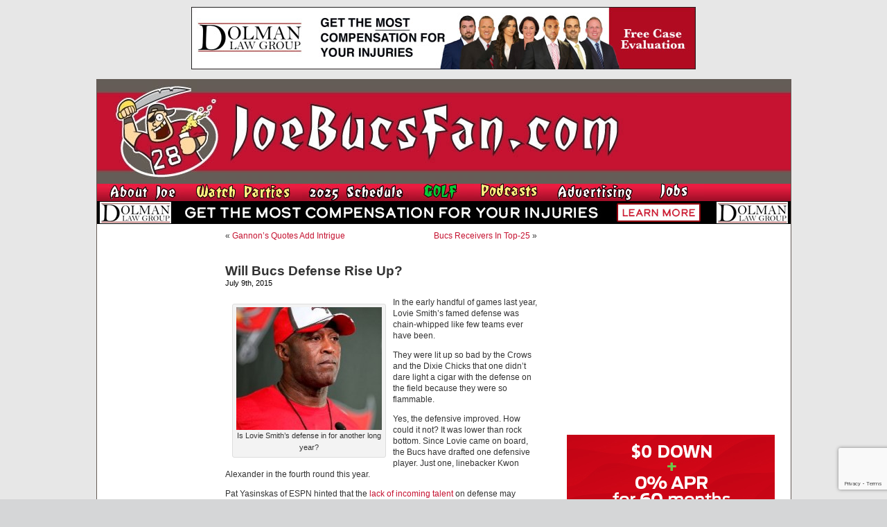

--- FILE ---
content_type: text/html; charset=UTF-8
request_url: https://www.joebucsfan.com/2015/07/will-bucs-cover-for-defense/
body_size: 22270
content:
<!DOCTYPE html PUBLIC "-//W3C//DTD XHTML 1.0 Transitional//EN" "http://www.w3.org/TR/xhtml1/DTD/xhtml1-transitional.dtd">
<html xmlns="http://www.w3.org/1999/xhtml" lang="en-US">


<head profile="http://gmpg.org/xfn/11">
<meta http-equiv="Content-Type" content="text/html; charset=UTF-8" />

<title>Will Bucs Defense Rise Up? - JoeBucsFan.com - Tampa Bay Bucs Blog, Buccaneers News</title>
<meta name="description" content="The most popular Buccaneers blog on earth. Edgy analysis, and 24/7 Bucs football news on JoeBucsFan.com."  />
<meta name="keywords" content="Bucs news, Tampa Bay Buccaneers, Bucs message boards"  />




<link rel="stylesheet" href="https://www.joebucsfan.com/wp-content/themes/default/style.css?v=1722525207" type="text/css" media="screen" />
<link rel="alternate" type="application/rss+xml" title="JoeBucsFan.com RSS Feed" href="https://www.joebucsfan.com/feed/" />
<link rel="pingback" href="https://www.joebucsfan.com/xmlrpc.php" />

<meta name='robots' content='index, follow, max-image-preview:large, max-snippet:-1, max-video-preview:-1' />
	<style>img:is([sizes="auto" i], [sizes^="auto," i]) { contain-intrinsic-size: 3000px 1500px }</style>
	
<!-- Social Warfare v4.5.4 https://warfareplugins.com - BEGINNING OF OUTPUT -->
<style>
	@font-face {
		font-family: "sw-icon-font";
		src:url("https://www.joebucsfan.com/wp-content/plugins/social-warfare/assets/fonts/sw-icon-font.eot?ver=4.5.4");
		src:url("https://www.joebucsfan.com/wp-content/plugins/social-warfare/assets/fonts/sw-icon-font.eot?ver=4.5.4#iefix") format("embedded-opentype"),
		url("https://www.joebucsfan.com/wp-content/plugins/social-warfare/assets/fonts/sw-icon-font.woff?ver=4.5.4") format("woff"),
		url("https://www.joebucsfan.com/wp-content/plugins/social-warfare/assets/fonts/sw-icon-font.ttf?ver=4.5.4") format("truetype"),
		url("https://www.joebucsfan.com/wp-content/plugins/social-warfare/assets/fonts/sw-icon-font.svg?ver=4.5.4#1445203416") format("svg");
		font-weight: normal;
		font-style: normal;
		font-display:block;
	}
</style>
<!-- Social Warfare v4.5.4 https://warfareplugins.com - END OF OUTPUT -->


	<!-- This site is optimized with the Yoast SEO plugin v24.3 - https://yoast.com/wordpress/plugins/seo/ -->
	<link rel="canonical" href="https://www.joebucsfan.com/2015/07/will-bucs-cover-for-defense/" />
	<meta property="og:locale" content="en_US" />
	<meta property="og:type" content="article" />
	<meta property="og:title" content="Will Bucs Defense Rise Up? - JoeBucsFan.com" />
	<meta property="og:description" content="In the early handful of games last year, Lovie Smith&#8217;s famed defense was chain-whipped like few teams ever have been. They were lit up so bad by the Crows and the Dixie Chicks that one didn&#8217;t dare light a cigar with [&hellip;]" />
	<meta property="og:url" content="https://www.joebucsfan.com/2015/07/will-bucs-cover-for-defense/" />
	<meta property="og:site_name" content="JoeBucsFan.com" />
	<meta property="article:published_time" content="2015-07-09T12:00:47+00:00" />
	<meta property="article:modified_time" content="2015-07-09T09:36:04+00:00" />
	<meta property="og:image" content="https://www.joebucsfan.com/wp-content/uploads/2014/12/lovie-0613b2-e1423314737195.jpg" />
	<meta name="author" content="admin" />
	<meta name="twitter:card" content="summary_large_image" />
	<meta name="twitter:label1" content="Written by" />
	<meta name="twitter:data1" content="admin" />
	<meta name="twitter:label2" content="Est. reading time" />
	<meta name="twitter:data2" content="2 minutes" />
	<script type="application/ld+json" class="yoast-schema-graph">{"@context":"https://schema.org","@graph":[{"@type":"WebPage","@id":"https://www.joebucsfan.com/2015/07/will-bucs-cover-for-defense/","url":"https://www.joebucsfan.com/2015/07/will-bucs-cover-for-defense/","name":"Will Bucs Defense Rise Up? - JoeBucsFan.com","isPartOf":{"@id":"https://www.joebucsfan.com/#website"},"primaryImageOfPage":{"@id":"https://www.joebucsfan.com/2015/07/will-bucs-cover-for-defense/#primaryimage"},"image":{"@id":"https://www.joebucsfan.com/2015/07/will-bucs-cover-for-defense/#primaryimage"},"thumbnailUrl":"https://www.joebucsfan.com/wp-content/uploads/2014/12/lovie-0613b2-e1423314737195.jpg","datePublished":"2015-07-09T12:00:47+00:00","dateModified":"2015-07-09T09:36:04+00:00","author":{"@id":"https://www.joebucsfan.com/#/schema/person/5d3ad6e3ca3f9466011295951ca8c43a"},"breadcrumb":{"@id":"https://www.joebucsfan.com/2015/07/will-bucs-cover-for-defense/#breadcrumb"},"inLanguage":"en-US","potentialAction":[{"@type":"ReadAction","target":["https://www.joebucsfan.com/2015/07/will-bucs-cover-for-defense/"]}]},{"@type":"ImageObject","inLanguage":"en-US","@id":"https://www.joebucsfan.com/2015/07/will-bucs-cover-for-defense/#primaryimage","url":"https://www.joebucsfan.com/wp-content/uploads/2014/12/lovie-0613b2-e1423314737195.jpg","contentUrl":"https://www.joebucsfan.com/wp-content/uploads/2014/12/lovie-0613b2-e1423314737195.jpg","width":210,"height":177},{"@type":"BreadcrumbList","@id":"https://www.joebucsfan.com/2015/07/will-bucs-cover-for-defense/#breadcrumb","itemListElement":[{"@type":"ListItem","position":1,"name":"Home","item":"https://www.joebucsfan.com/"},{"@type":"ListItem","position":2,"name":"Will Bucs Defense Rise Up?"}]},{"@type":"WebSite","@id":"https://www.joebucsfan.com/#website","url":"https://www.joebucsfan.com/","name":"JoeBucsFan.com","description":"The most popular Buccaneers blog ever. Edgy analysis and Bucs news for Tampa Bay fans.","potentialAction":[{"@type":"SearchAction","target":{"@type":"EntryPoint","urlTemplate":"https://www.joebucsfan.com/?s={search_term_string}"},"query-input":{"@type":"PropertyValueSpecification","valueRequired":true,"valueName":"search_term_string"}}],"inLanguage":"en-US"},{"@type":"Person","@id":"https://www.joebucsfan.com/#/schema/person/5d3ad6e3ca3f9466011295951ca8c43a","name":"admin","image":{"@type":"ImageObject","inLanguage":"en-US","@id":"https://www.joebucsfan.com/#/schema/person/image/","url":"https://secure.gravatar.com/avatar/c4fb843852e07a13c70abe8b1d72cd40?s=96&d=mm&r=g","contentUrl":"https://secure.gravatar.com/avatar/c4fb843852e07a13c70abe8b1d72cd40?s=96&d=mm&r=g","caption":"admin"},"url":"https://www.joebucsfan.com/author/admin/"}]}</script>
	<!-- / Yoast SEO plugin. -->


<script type="text/javascript">
/* <![CDATA[ */
window._wpemojiSettings = {"baseUrl":"https:\/\/s.w.org\/images\/core\/emoji\/15.0.3\/72x72\/","ext":".png","svgUrl":"https:\/\/s.w.org\/images\/core\/emoji\/15.0.3\/svg\/","svgExt":".svg","source":{"concatemoji":"https:\/\/www.joebucsfan.com\/wp-includes\/js\/wp-emoji-release.min.js?ver=6.7.4"}};
/*! This file is auto-generated */
!function(i,n){var o,s,e;function c(e){try{var t={supportTests:e,timestamp:(new Date).valueOf()};sessionStorage.setItem(o,JSON.stringify(t))}catch(e){}}function p(e,t,n){e.clearRect(0,0,e.canvas.width,e.canvas.height),e.fillText(t,0,0);var t=new Uint32Array(e.getImageData(0,0,e.canvas.width,e.canvas.height).data),r=(e.clearRect(0,0,e.canvas.width,e.canvas.height),e.fillText(n,0,0),new Uint32Array(e.getImageData(0,0,e.canvas.width,e.canvas.height).data));return t.every(function(e,t){return e===r[t]})}function u(e,t,n){switch(t){case"flag":return n(e,"\ud83c\udff3\ufe0f\u200d\u26a7\ufe0f","\ud83c\udff3\ufe0f\u200b\u26a7\ufe0f")?!1:!n(e,"\ud83c\uddfa\ud83c\uddf3","\ud83c\uddfa\u200b\ud83c\uddf3")&&!n(e,"\ud83c\udff4\udb40\udc67\udb40\udc62\udb40\udc65\udb40\udc6e\udb40\udc67\udb40\udc7f","\ud83c\udff4\u200b\udb40\udc67\u200b\udb40\udc62\u200b\udb40\udc65\u200b\udb40\udc6e\u200b\udb40\udc67\u200b\udb40\udc7f");case"emoji":return!n(e,"\ud83d\udc26\u200d\u2b1b","\ud83d\udc26\u200b\u2b1b")}return!1}function f(e,t,n){var r="undefined"!=typeof WorkerGlobalScope&&self instanceof WorkerGlobalScope?new OffscreenCanvas(300,150):i.createElement("canvas"),a=r.getContext("2d",{willReadFrequently:!0}),o=(a.textBaseline="top",a.font="600 32px Arial",{});return e.forEach(function(e){o[e]=t(a,e,n)}),o}function t(e){var t=i.createElement("script");t.src=e,t.defer=!0,i.head.appendChild(t)}"undefined"!=typeof Promise&&(o="wpEmojiSettingsSupports",s=["flag","emoji"],n.supports={everything:!0,everythingExceptFlag:!0},e=new Promise(function(e){i.addEventListener("DOMContentLoaded",e,{once:!0})}),new Promise(function(t){var n=function(){try{var e=JSON.parse(sessionStorage.getItem(o));if("object"==typeof e&&"number"==typeof e.timestamp&&(new Date).valueOf()<e.timestamp+604800&&"object"==typeof e.supportTests)return e.supportTests}catch(e){}return null}();if(!n){if("undefined"!=typeof Worker&&"undefined"!=typeof OffscreenCanvas&&"undefined"!=typeof URL&&URL.createObjectURL&&"undefined"!=typeof Blob)try{var e="postMessage("+f.toString()+"("+[JSON.stringify(s),u.toString(),p.toString()].join(",")+"));",r=new Blob([e],{type:"text/javascript"}),a=new Worker(URL.createObjectURL(r),{name:"wpTestEmojiSupports"});return void(a.onmessage=function(e){c(n=e.data),a.terminate(),t(n)})}catch(e){}c(n=f(s,u,p))}t(n)}).then(function(e){for(var t in e)n.supports[t]=e[t],n.supports.everything=n.supports.everything&&n.supports[t],"flag"!==t&&(n.supports.everythingExceptFlag=n.supports.everythingExceptFlag&&n.supports[t]);n.supports.everythingExceptFlag=n.supports.everythingExceptFlag&&!n.supports.flag,n.DOMReady=!1,n.readyCallback=function(){n.DOMReady=!0}}).then(function(){return e}).then(function(){var e;n.supports.everything||(n.readyCallback(),(e=n.source||{}).concatemoji?t(e.concatemoji):e.wpemoji&&e.twemoji&&(t(e.twemoji),t(e.wpemoji)))}))}((window,document),window._wpemojiSettings);
/* ]]> */
</script>

<link rel='stylesheet' id='social-warfare-block-css-css' href='https://www.joebucsfan.com/wp-content/plugins/social-warfare/assets/js/post-editor/dist/blocks.style.build.css?ver=6.7.4' type='text/css' media='all' />
<style id='wp-emoji-styles-inline-css' type='text/css'>

	img.wp-smiley, img.emoji {
		display: inline !important;
		border: none !important;
		box-shadow: none !important;
		height: 1em !important;
		width: 1em !important;
		margin: 0 0.07em !important;
		vertical-align: -0.1em !important;
		background: none !important;
		padding: 0 !important;
	}
</style>
<link rel='stylesheet' id='wp-block-library-css' href='https://www.joebucsfan.com/wp-includes/css/dist/block-library/style.min.css?ver=6.7.4' type='text/css' media='all' />
<style id='powerpress-player-block-style-inline-css' type='text/css'>


</style>
<style id='classic-theme-styles-inline-css' type='text/css'>
/*! This file is auto-generated */
.wp-block-button__link{color:#fff;background-color:#32373c;border-radius:9999px;box-shadow:none;text-decoration:none;padding:calc(.667em + 2px) calc(1.333em + 2px);font-size:1.125em}.wp-block-file__button{background:#32373c;color:#fff;text-decoration:none}
</style>
<style id='global-styles-inline-css' type='text/css'>
:root{--wp--preset--aspect-ratio--square: 1;--wp--preset--aspect-ratio--4-3: 4/3;--wp--preset--aspect-ratio--3-4: 3/4;--wp--preset--aspect-ratio--3-2: 3/2;--wp--preset--aspect-ratio--2-3: 2/3;--wp--preset--aspect-ratio--16-9: 16/9;--wp--preset--aspect-ratio--9-16: 9/16;--wp--preset--color--black: #000000;--wp--preset--color--cyan-bluish-gray: #abb8c3;--wp--preset--color--white: #ffffff;--wp--preset--color--pale-pink: #f78da7;--wp--preset--color--vivid-red: #cf2e2e;--wp--preset--color--luminous-vivid-orange: #ff6900;--wp--preset--color--luminous-vivid-amber: #fcb900;--wp--preset--color--light-green-cyan: #7bdcb5;--wp--preset--color--vivid-green-cyan: #00d084;--wp--preset--color--pale-cyan-blue: #8ed1fc;--wp--preset--color--vivid-cyan-blue: #0693e3;--wp--preset--color--vivid-purple: #9b51e0;--wp--preset--gradient--vivid-cyan-blue-to-vivid-purple: linear-gradient(135deg,rgba(6,147,227,1) 0%,rgb(155,81,224) 100%);--wp--preset--gradient--light-green-cyan-to-vivid-green-cyan: linear-gradient(135deg,rgb(122,220,180) 0%,rgb(0,208,130) 100%);--wp--preset--gradient--luminous-vivid-amber-to-luminous-vivid-orange: linear-gradient(135deg,rgba(252,185,0,1) 0%,rgba(255,105,0,1) 100%);--wp--preset--gradient--luminous-vivid-orange-to-vivid-red: linear-gradient(135deg,rgba(255,105,0,1) 0%,rgb(207,46,46) 100%);--wp--preset--gradient--very-light-gray-to-cyan-bluish-gray: linear-gradient(135deg,rgb(238,238,238) 0%,rgb(169,184,195) 100%);--wp--preset--gradient--cool-to-warm-spectrum: linear-gradient(135deg,rgb(74,234,220) 0%,rgb(151,120,209) 20%,rgb(207,42,186) 40%,rgb(238,44,130) 60%,rgb(251,105,98) 80%,rgb(254,248,76) 100%);--wp--preset--gradient--blush-light-purple: linear-gradient(135deg,rgb(255,206,236) 0%,rgb(152,150,240) 100%);--wp--preset--gradient--blush-bordeaux: linear-gradient(135deg,rgb(254,205,165) 0%,rgb(254,45,45) 50%,rgb(107,0,62) 100%);--wp--preset--gradient--luminous-dusk: linear-gradient(135deg,rgb(255,203,112) 0%,rgb(199,81,192) 50%,rgb(65,88,208) 100%);--wp--preset--gradient--pale-ocean: linear-gradient(135deg,rgb(255,245,203) 0%,rgb(182,227,212) 50%,rgb(51,167,181) 100%);--wp--preset--gradient--electric-grass: linear-gradient(135deg,rgb(202,248,128) 0%,rgb(113,206,126) 100%);--wp--preset--gradient--midnight: linear-gradient(135deg,rgb(2,3,129) 0%,rgb(40,116,252) 100%);--wp--preset--font-size--small: 13px;--wp--preset--font-size--medium: 20px;--wp--preset--font-size--large: 36px;--wp--preset--font-size--x-large: 42px;--wp--preset--spacing--20: 0.44rem;--wp--preset--spacing--30: 0.67rem;--wp--preset--spacing--40: 1rem;--wp--preset--spacing--50: 1.5rem;--wp--preset--spacing--60: 2.25rem;--wp--preset--spacing--70: 3.38rem;--wp--preset--spacing--80: 5.06rem;--wp--preset--shadow--natural: 6px 6px 9px rgba(0, 0, 0, 0.2);--wp--preset--shadow--deep: 12px 12px 50px rgba(0, 0, 0, 0.4);--wp--preset--shadow--sharp: 6px 6px 0px rgba(0, 0, 0, 0.2);--wp--preset--shadow--outlined: 6px 6px 0px -3px rgba(255, 255, 255, 1), 6px 6px rgba(0, 0, 0, 1);--wp--preset--shadow--crisp: 6px 6px 0px rgba(0, 0, 0, 1);}:where(.is-layout-flex){gap: 0.5em;}:where(.is-layout-grid){gap: 0.5em;}body .is-layout-flex{display: flex;}.is-layout-flex{flex-wrap: wrap;align-items: center;}.is-layout-flex > :is(*, div){margin: 0;}body .is-layout-grid{display: grid;}.is-layout-grid > :is(*, div){margin: 0;}:where(.wp-block-columns.is-layout-flex){gap: 2em;}:where(.wp-block-columns.is-layout-grid){gap: 2em;}:where(.wp-block-post-template.is-layout-flex){gap: 1.25em;}:where(.wp-block-post-template.is-layout-grid){gap: 1.25em;}.has-black-color{color: var(--wp--preset--color--black) !important;}.has-cyan-bluish-gray-color{color: var(--wp--preset--color--cyan-bluish-gray) !important;}.has-white-color{color: var(--wp--preset--color--white) !important;}.has-pale-pink-color{color: var(--wp--preset--color--pale-pink) !important;}.has-vivid-red-color{color: var(--wp--preset--color--vivid-red) !important;}.has-luminous-vivid-orange-color{color: var(--wp--preset--color--luminous-vivid-orange) !important;}.has-luminous-vivid-amber-color{color: var(--wp--preset--color--luminous-vivid-amber) !important;}.has-light-green-cyan-color{color: var(--wp--preset--color--light-green-cyan) !important;}.has-vivid-green-cyan-color{color: var(--wp--preset--color--vivid-green-cyan) !important;}.has-pale-cyan-blue-color{color: var(--wp--preset--color--pale-cyan-blue) !important;}.has-vivid-cyan-blue-color{color: var(--wp--preset--color--vivid-cyan-blue) !important;}.has-vivid-purple-color{color: var(--wp--preset--color--vivid-purple) !important;}.has-black-background-color{background-color: var(--wp--preset--color--black) !important;}.has-cyan-bluish-gray-background-color{background-color: var(--wp--preset--color--cyan-bluish-gray) !important;}.has-white-background-color{background-color: var(--wp--preset--color--white) !important;}.has-pale-pink-background-color{background-color: var(--wp--preset--color--pale-pink) !important;}.has-vivid-red-background-color{background-color: var(--wp--preset--color--vivid-red) !important;}.has-luminous-vivid-orange-background-color{background-color: var(--wp--preset--color--luminous-vivid-orange) !important;}.has-luminous-vivid-amber-background-color{background-color: var(--wp--preset--color--luminous-vivid-amber) !important;}.has-light-green-cyan-background-color{background-color: var(--wp--preset--color--light-green-cyan) !important;}.has-vivid-green-cyan-background-color{background-color: var(--wp--preset--color--vivid-green-cyan) !important;}.has-pale-cyan-blue-background-color{background-color: var(--wp--preset--color--pale-cyan-blue) !important;}.has-vivid-cyan-blue-background-color{background-color: var(--wp--preset--color--vivid-cyan-blue) !important;}.has-vivid-purple-background-color{background-color: var(--wp--preset--color--vivid-purple) !important;}.has-black-border-color{border-color: var(--wp--preset--color--black) !important;}.has-cyan-bluish-gray-border-color{border-color: var(--wp--preset--color--cyan-bluish-gray) !important;}.has-white-border-color{border-color: var(--wp--preset--color--white) !important;}.has-pale-pink-border-color{border-color: var(--wp--preset--color--pale-pink) !important;}.has-vivid-red-border-color{border-color: var(--wp--preset--color--vivid-red) !important;}.has-luminous-vivid-orange-border-color{border-color: var(--wp--preset--color--luminous-vivid-orange) !important;}.has-luminous-vivid-amber-border-color{border-color: var(--wp--preset--color--luminous-vivid-amber) !important;}.has-light-green-cyan-border-color{border-color: var(--wp--preset--color--light-green-cyan) !important;}.has-vivid-green-cyan-border-color{border-color: var(--wp--preset--color--vivid-green-cyan) !important;}.has-pale-cyan-blue-border-color{border-color: var(--wp--preset--color--pale-cyan-blue) !important;}.has-vivid-cyan-blue-border-color{border-color: var(--wp--preset--color--vivid-cyan-blue) !important;}.has-vivid-purple-border-color{border-color: var(--wp--preset--color--vivid-purple) !important;}.has-vivid-cyan-blue-to-vivid-purple-gradient-background{background: var(--wp--preset--gradient--vivid-cyan-blue-to-vivid-purple) !important;}.has-light-green-cyan-to-vivid-green-cyan-gradient-background{background: var(--wp--preset--gradient--light-green-cyan-to-vivid-green-cyan) !important;}.has-luminous-vivid-amber-to-luminous-vivid-orange-gradient-background{background: var(--wp--preset--gradient--luminous-vivid-amber-to-luminous-vivid-orange) !important;}.has-luminous-vivid-orange-to-vivid-red-gradient-background{background: var(--wp--preset--gradient--luminous-vivid-orange-to-vivid-red) !important;}.has-very-light-gray-to-cyan-bluish-gray-gradient-background{background: var(--wp--preset--gradient--very-light-gray-to-cyan-bluish-gray) !important;}.has-cool-to-warm-spectrum-gradient-background{background: var(--wp--preset--gradient--cool-to-warm-spectrum) !important;}.has-blush-light-purple-gradient-background{background: var(--wp--preset--gradient--blush-light-purple) !important;}.has-blush-bordeaux-gradient-background{background: var(--wp--preset--gradient--blush-bordeaux) !important;}.has-luminous-dusk-gradient-background{background: var(--wp--preset--gradient--luminous-dusk) !important;}.has-pale-ocean-gradient-background{background: var(--wp--preset--gradient--pale-ocean) !important;}.has-electric-grass-gradient-background{background: var(--wp--preset--gradient--electric-grass) !important;}.has-midnight-gradient-background{background: var(--wp--preset--gradient--midnight) !important;}.has-small-font-size{font-size: var(--wp--preset--font-size--small) !important;}.has-medium-font-size{font-size: var(--wp--preset--font-size--medium) !important;}.has-large-font-size{font-size: var(--wp--preset--font-size--large) !important;}.has-x-large-font-size{font-size: var(--wp--preset--font-size--x-large) !important;}
:where(.wp-block-post-template.is-layout-flex){gap: 1.25em;}:where(.wp-block-post-template.is-layout-grid){gap: 1.25em;}
:where(.wp-block-columns.is-layout-flex){gap: 2em;}:where(.wp-block-columns.is-layout-grid){gap: 2em;}
:root :where(.wp-block-pullquote){font-size: 1.5em;line-height: 1.6;}
</style>
<link rel='stylesheet' id='titan-adminbar-styles-css' href='https://www.joebucsfan.com/wp-content/plugins/anti-spam/assets/css/admin-bar.css?ver=7.3.8' type='text/css' media='all' />
<link rel='stylesheet' id='contact-form-7-css' href='https://www.joebucsfan.com/wp-content/plugins/contact-form-7/includes/css/styles.css?ver=6.0.3' type='text/css' media='all' />
<link rel='stylesheet' id='social_warfare-css' href='https://www.joebucsfan.com/wp-content/plugins/social-warfare/assets/css/style.min.css?ver=4.5.4' type='text/css' media='all' />
<script type="text/javascript" src="https://www.joebucsfan.com/wp-includes/js/jquery/jquery.min.js?ver=3.7.1" id="jquery-core-js"></script>
<script type="text/javascript" src="https://www.joebucsfan.com/wp-includes/js/jquery/jquery-migrate.min.js?ver=3.4.1" id="jquery-migrate-js"></script>
<link rel="https://api.w.org/" href="https://www.joebucsfan.com/wp-json/" /><link rel="alternate" title="JSON" type="application/json" href="https://www.joebucsfan.com/wp-json/wp/v2/posts/139903" /><link rel="EditURI" type="application/rsd+xml" title="RSD" href="https://www.joebucsfan.com/xmlrpc.php?rsd" />
<meta name="generator" content="WordPress 6.7.4" />
<link rel='shortlink' href='https://www.joebucsfan.com/?p=139903' />
<link rel="alternate" title="oEmbed (JSON)" type="application/json+oembed" href="https://www.joebucsfan.com/wp-json/oembed/1.0/embed?url=https%3A%2F%2Fwww.joebucsfan.com%2F2015%2F07%2Fwill-bucs-cover-for-defense%2F" />
<link rel="alternate" title="oEmbed (XML)" type="text/xml+oembed" href="https://www.joebucsfan.com/wp-json/oembed/1.0/embed?url=https%3A%2F%2Fwww.joebucsfan.com%2F2015%2F07%2Fwill-bucs-cover-for-defense%2F&#038;format=xml" />
<script type="text/javascript" src="https://www.joebucsfan.com/wp-content/plugins/flv-embed/swfobject.js"></script>
            <script type="text/javascript"><!--
                                function powerpress_pinw(pinw_url){window.open(pinw_url, 'PowerPressPlayer','toolbar=0,status=0,resizable=1,width=460,height=320');	return false;}
                //-->

                // tabnab protection
                window.addEventListener('load', function () {
                    // make all links have rel="noopener noreferrer"
                    document.querySelectorAll('a[target="_blank"]').forEach(link => {
                        link.setAttribute('rel', 'noopener noreferrer');
                    });
                });
            </script>
            <meta name='description' content='[caption id="attachment_128389" align="alignleft" width="210"] Is Lovie Smith's defense in for another long year?[/caption]  ' /><script src="https://www.joebucsfan.com/Scripts/useful_stuff.js" type="text/javascript"></script>
<script type="text/javascript" src="/Scripts/swfobject.js"></script>

<script type="text/javascript">
var a = Math.floor(Math.random()*9999999999+1)
var random_number = a;
</script> 


<script type='text/javascript'>
var googletag = googletag || {};
googletag.cmd = googletag.cmd || [];
(function() {
var gads = document.createElement('script'); gads.async = true; gads.type = 'text/javascript'; var useSSL = 'https:' == document.location.protocol; gads.src = (useSSL ? 'https:' : 'http:') + '//www.googletagservices.com/tag/js/gpt.js';
var node = document.getElementsByTagName('script')[0];
node.parentNode.insertBefore(gads, node); })(); </script>

<script type='text/javascript'>
googletag.cmd.push(function() {
googletag.defineSlot('/33730295/Abeskyscraper', [160, 600], 'div-gpt-ad-1462366698706-0').addService(googletag.pubads());
googletag.defineSlot('/33730295/BuffaloWildWings', [160, 600], 'div-gpt-ad-1564152587609-0').addService(googletag.pubads());
googletag.defineSlot('/33730295/DiscountGarageDoors', [300, 250], 'div-gpt-ad-1500400101605-1').addService(googletag.pubads());
googletag.defineSlot('/33730295/Dolman_Law_Group', [300, 250], 'div-gpt-ad-1404920963439-5').addService(googletag.pubads());
googletag.defineSlot('/33730295/EdMorseCadillacBrandon', [300, 250], 'div-gpt-ad-1478871693958-0').addService(googletag.pubads());
googletag.defineSlot('/33730295/FanRetreatSky', [160, 600], 'div-gpt-ad-1501676443949-0').addService(googletag.pubads());
googletag.defineSlot('/33730295/HeadoverHeelsleft', [160, 600], 'div-gpt-ad-1432764778327-0').addService(googletag.pubads());
googletag.defineSlot('/33730295/HootersRight', [300, 250], 'div-gpt-ad-1627506028889-0').addService(googletag.pubads());
googletag.defineSlot('/33730295/JourneyRV', [300, 250], 'div-gpt-ad-1500400101605-0').addService(googletag.pubads());
googletag.defineSlot('/33730295/NewViberight', [300, 250], 'div-gpt-ad-1404920963439-10').addService(googletag.pubads());
googletag.defineSlot('/33730295/RuthsChris', [300, 250], 'div-gpt-ad-1467382321712-0').addService(googletag.pubads());
googletag.defineSlot('/33730295/SocialReality300', [300, 250], 'div-gpt-ad-1406232122441-0').addService(googletag.pubads());
googletag.defineSlot('/33730295/SocialRealitySky', [160, 600], 'div-gpt-ad-1406232122441-2').addService(googletag.pubads());
googletag.defineSlot('/33730295/ToddWrightGolf', [300, 600], 'div-gpt-ad-1472654054211-1').addService(googletag.pubads());

googletag.pubads().enableSingleRequest();
googletag.enableServices();
});
</script>

<script>
   (function(i,s,o,g,r,a,m){i['GoogleAnalyticsObject']=r;i[r]=i[r]||function(){
   (i[r].q=i[r].q||[]).push(arguments)},i[r].l=1*new
Date();a=s.createElement(o),
    
m=s.getElementsByTagName(o)[0];a.async=1;a.src=g;m.parentNode.insertBefore(a,m)
   })(window,document,'script','//www.google-analytics.com/analytics.js','ga');

   ga('create', 'UA-16976126-1', 'auto');
   ga('send', 'pageview');

</script>

<script async
src="//pagead2.googlesyndication.com/pagead/js/adsbygoogle.js"></script>
<script>
   (adsbygoogle = window.adsbygoogle || []).push({
     google_ad_client: "ca-pub-6348307570718812",
     enable_page_level_ads: true
   });
</script>

</head>
<body data-rsssl=1 onLoad="MM_preloadImages('/wp-content/themes/default/images/nav_radio_show_down.jpg','/wp-content/themes/default/images/nav_about_down.jpg','/wp-content/themes/default/images/nav_join_down.jpg','/wp-content/themes/default/images/nav_sports_down.jpg','/wp-content/themes/default/images/nav_features_down.jpg','/wp-content/themes/default/images/nav_win_down.jpg','/wp-content/themes/default/images/nav_radio_down.jpg','/wp-content/themes/default/images/nav_advertising_down.jpg','/wp-content/themes/default/images/rss_feed_down.gif','/wp-content/themes/default/images/nav_home_down.jpg','/wp-content/themes/default/images/twitter_down.gif')">






<div class="top_banner_cont">
  <a href="https://www.dolmanlaw.com" target="_blank">
<img style="border:none" src="/images/DolmanwideMay2020.jpg" width="728" height="90" /> </a></div>
  <div id="page">

<div id="header">
	<div id="headerimg"><a href="https://www.joebucsfan.com"><img src="https://www.joebucsfan.com/wp-content/themes/default/images/joe_bucs_fan_header.jpg" width="779" height="150" /></a>	</div><!--<a id="hooters-header-link" href="http://originalhooters.com" target="_blank">&nbsp;</a>-->
  <div class="rollover_menu"><table width="779" border="0" cellspacing="0" cellpadding="0">
  <tr>
    <td><a href="https://www.joebucsfan.com/?page_id=313" onmouseout="MM_swapImgRestore()" onmouseover="MM_swapImage('Image3','','/wp-content/themes/default/images/nav_about_down.jpg',1)"><img src="/wp-content/themes/default/images/nav_about_up.jpg" name="Image3" width="126" height="25" border="0" id="Image3" /></a></td>
    <td><a href="https://www.joebucsfan.com/sports-bars/" onmouseout="MM_swapImgRestore()" onmouseover="MM_swapImage('Image4','','/wp-content/themes/default/images/nav_watch_parties_down.jpg',1)"><img src="/wp-content/themes/default/images/nav_watch_parties_up.jpg" name="Image4" width="150" height="25" border="0" id="Image4" /></a></td>
	      <td><a href="https://www.joebucsfan.com/2018-schedule" onmouseout="MM_swapImgRestore()" onmouseover="MM_swapImage('Image7','','/wp-content/themes/default/images/nav_schedule_down.jpg',1)"><img src="/wp-content/themes/default/images/nav_schedule_up.jpg" name="Image7" width="154" height="25" border="0" id="Image7" /></a></td>
          <td><a href="https://www.joebucsfan.com/golf" onmouseout="MM_swapImgRestore()" onmouseover="MM_swapImage('Image6','','/wp-content/themes/default/images/nav_golf_down.jpg',1)"><img src="/wp-content/themes/default/images/nav_golf_up.jpg" name="Image6" width="74" height="25" border="0" id="Image6" /></a></td>
        <td><a href="https://www.joebucsfan.com/podcasts/" onmouseout="MM_swapImgRestore()" onmouseover="MM_swapImage('Image8','','/wp-content/themes/default/images/nav_podcasts_down.jpg',1)"><img src="/wp-content/themes/default/images/nav_podcasts_up.jpg" name="Image8" width="99" height="25" border="0" id="Image8" /></a></td>
		  <td><a href="https://www.joebucsfan.com/?page_id=2757" onmouseout="MM_swapImgRestore()" onmouseover="MM_swapImage('Image9','','/wp-content/themes/default/images/nav_advertising_down.jpg',1)"><img src="/wp-content/themes/default/images/nav_advertising_up.jpg" name="Image9" width="134" height="25" border="0" id="Image9" /></a></td>
		  <td><a href="https://www.joebucsfan.com/?page_id=318" onmouseout="MM_swapImgRestore()" onmouseover="MM_swapImage('homeButton','','/wp-content/themes/default/images/nav_jobs_down.jpg',1)"><img src="/wp-content/themes/default/images/nav_jobs_up.jpg" name="homeButton" width="79" height="25" border="0" id="homeButton" /></a></td>

      </tr>
      </table>
	</div>

	    
                
        <div><a id="skinnybannerlink" target="_blank" href="https://dolmanlaw.com"><img id="skinnybanner" style="border:none" src="https://www.joebucsfan.com/wp-content/uploads/2022/09/Dolmanskinny2020.jpg" width="1001" style="max-height:60px;" /></a></div>
        
        <script type="text/javascript">
            (function(){
                var rand5 = Math.random();
                var a = document.getElementById('skinnybannerlink');
                var b = document.getElementById('skinnybanner');
                if (rand5 < 0.26) {
                  a.href = 'https://dolmanlaw.com';
                  b.src = 'https://www.joebucsfan.com/wp-content/uploads/2022/09/Dolmanskinny2020.jpg';
                } else if (rand5 < 0.51) {
                  a.href = 'https://dolmanlaw.com';
                  b.src = 'https://www.joebucsfan.com/wp-content/uploads/2022/09/Dolmanskinny2020.jpg';
                } else if (rand5 < 0.76) {
                  a.href = 'https://dolmanlaw.com';
                  b.src = 'https://www.joebucsfan.com/wp-content/uploads/2022/09/Dolmanskinny2020.jpg';
                }
            })();
        </script> 
    
    
        

    </div>
<div class="clear_both">&nbsp;</div>
</script>
	<div id="sidebar">
		<ul>
						

			<!-- Author information is disabled per default. Uncomment and fill in your details if you want to use it.
			<li><h2>Author</h2>
			<p>A little something about you, the author. Nothing lengthy, just an overview.</p>
			</li>
			-->

			
			  

 
 <div class="left_ad_container"><script async
src="//pagead2.googlesyndication.com/pagead/js/adsbygoogle.js"></script>
<!-- 160x600, created 1/3/09 -->
<ins class="adsbygoogle"
      style="display:inline-block;width:160px;height:600px"
      data-ad-client="ca-pub-6348307570718812"
      data-ad-slot="9448683405"></ins>
<script>
(adsbygoogle = window.adsbygoogle || []).push({}); </script>
</div> 

<div class="left_ad_container">
<!-- /33730295/BuffaloWildWings -->
<div id='div-gpt-ad-1564152587609-0' style='width: 160px; height: 
600px;'>
   <script>
     googletag.cmd.push(function() {
googletag.display('div-gpt-ad-1564152587609-0'); });
   </script>
</div>
</div>   
 
















 
            
<div class="left_ad_container10">
<a id="espn160link" href="https://flcancer.com/en/physician/david-wenk-md/" target="_blank"><img id="espn160img" src="https://www.joebucsfan.com/wp-content/uploads/2025/09/FLCancer22035_FCS_JoeBucsFan_Ad_09-12-25_FINAL.jpg" width="160" height="600" border="0" /></a>
</div>
<script type="text/javascript">
	(function(){
		var rand2 = Math.random();
		var a = document.getElementById('espn160link');
		var b = document.getElementById('espn160img');
		if (rand2 < 0.34) {
		  a.href = 'https://flcancer.com/en/physician/david-wenk-md/';
		  b.src = 'https://www.joebucsfan.com/wp-content/uploads/2025/09/FLCancer22035_FCS_JoeBucsFan_Ad_09-12-25_FINAL.jpg';
		}  else if( rand2 < 0.67 ){
		  a.href = 'https://flcancer.com/en/physician/david-wenk-md/';
		  b.src = 'https://www.joebucsfan.com/wp-content/uploads/2025/09/FLCancer22035_FCS_JoeBucsFan_Ad_09-12-25_FINAL.jpg';
		}
	})(); 
</script>  



<div class="left_ad_container"><script async 
src="https://pagead2.googlesyndication.com/pagead/js/adsbygoogle.js"></script>
<!-- JBFLeft4 -->
<ins class="adsbygoogle"
      style="display:inline-block;width:160px;height:600px"
      data-ad-client="ca-pub-6348307570718812"
      data-ad-slot="8997161964"></ins>
<script>
      (adsbygoogle = window.adsbygoogle || []).push({});
</script>

</div>

<div class="left_ad_container"><!-- /33730295/Abeskyscraper -->
<div id='div-gpt-ad-1462366698706-0' style='height:600px; width:160px;'> <script type='text/javascript'>
googletag.cmd.push(function() {
googletag.display('div-gpt-ad-1462366698706-0'); }); </script> </div>
</div>


<li class="categories"><h2>Categories</h2><ul>	<li class="cat-item cat-item-35"><a href="https://www.joebucsfan.com/category/featured-headline-left/">FHL</a> (1,125)
</li>
	<li class="cat-item cat-item-31"><a href="https://www.joebucsfan.com/category/ira-kaufman-everything-eye-rah/">Ira Kaufman, Everything eye-RAH!</a> (2,174)
</li>
	<li class="cat-item cat-item-34"><a href="https://www.joebucsfan.com/category/joel-glazer-with-joebucsfan/">Joel Glazer 1-on-1</a> (30)
</li>
	<li class="cat-item cat-item-42"><a href="https://www.joebucsfan.com/category/pulse-of-buccaneers-fans/">Pulse Of The Fans</a> (10)
</li>
</ul></li>




<div id="hot-stories-left"><div class="clearfix"><!-- Joe's Featured Headlines Section for the Left Column -->
<div id='joes-headlines-left'><h3 class='headlines'><strong>Hot Stories</strong><br /> On JoeBucsFan.com</h3>	    <div class="headline">
    	<a href="https://www.joebucsfan.com/2026/01/under-scrutiny/">
        <div class="headline-image" style="background-image:url(https://www.joebucsfan.com/wp-content/uploads/2025/08/Mayfieldlefthat.png);">&nbsp;</div>Under Scrutiny</a>
    </div>
	    <div class="headline">
    	<a href="https://www.joebucsfan.com/2026/01/todd-bowles-answers-question-about-fans-who-think-he-should-be-fired/">
        <div class="headline-image" style="background-image:url(https://www.joebucsfan.com/wp-content/uploads/2025/12/Bowlesleftmiami.png);">&nbsp;</div>Todd Bowles Answers Question About Fans Who Think He Should Be Fired</a>
    </div>
	    <div class="headline">
    	<a href="https://www.joebucsfan.com/2026/01/coach-calijah-kancey/">
        <div class="headline-image" style="background-image:url(https://www.joebucsfan.com/wp-content/uploads/2024/12/kancey-1231.jpg);">&nbsp;</div>Coach Calijah Kancey</a>
    </div>
	    <div class="headline">
    	<a href="https://www.joebucsfan.com/2026/01/sackless-finish/">
        <div class="headline-image" style="background-image:url(https://www.joebucsfan.com/wp-content/uploads/2025/08/Reddickleftgame.png);">&nbsp;</div>Sackless Finish</a>
    </div>
</div></div></div>       
	

<div id="social-reality-sky" class="left_ad_container"><script async 
src="//pagead2.googlesyndication.com/pagead/js/adsbygoogle.js"></script>
<!-- JBFLEFTunderHOT -->
<ins class="adsbygoogle"
      style="display:inline-block;width:160px;height:600px"
      data-ad-client="ca-pub-6348307570718812"
      data-ad-slot="3909889304"></ins>
<script>
(adsbygoogle = window.adsbygoogle || []).push({});
</script>
</div>


<div class="left_ad_container">
<!-- /33730295/FanRetreatSky -->
<div id='div-gpt-ad-1501676443949-0' style='height:600px; width:160px;'> <script>
googletag.cmd.push(function() {
googletag.display('div-gpt-ad-1501676443949-0'); }); </script> </div>
</div>



<div class="left_ad_container">
<div id='div-ca-pub-6348307570718812' style='height:600px; width:160px;'>
<script async
src="https://pagead2.googlesyndication.com/pagead/js/adsbygoogle.js?client=ca-pub-6348307570718812"
      crossorigin="anonymous"></script>
<!-- HeadOverReplace -->
<ins class="adsbygoogle"
      style="display:inline-block;width:160px;height:600px"
      data-ad-client="ca-pub-6348307570718812"
      data-ad-slot="6079867469"></ins>
<script>
      (adsbygoogle = window.adsbygoogle || []).push({}); </script>

</div>
</div>

<div class="left_ad_container">
<script async 
src="https://pagead2.googlesyndication.com/pagead/js/adsbygoogle.js"></script>
<!-- JBFleftbottom -->
<ins class="adsbygoogle"
      style="display:inline-block;width:160px;height:600px"
      data-ad-client="ca-pub-6348307570718812"
      data-ad-slot="7516559332"></ins>
<script>
      (adsbygoogle = window.adsbygoogle || []).push({});
</script>

</div>

<div class="left_ad_container"><script async 
src="//pagead2.googlesyndication.com/pagead/js/adsbygoogle.js"></script>
<!-- LeftColumn2ReplaceAbe -->
<ins class="adsbygoogle"
      style="display:inline-block;width:160px;height:600px"
      data-ad-client="ca-pub-6348307570718812"
      data-ad-slot="2153387174"></ins>
<script>
(adsbygoogle = window.adsbygoogle || []).push({});
</script>
</div>
 

			
    			
			

			
				
				<li><h2 style="text-align:center">Search Archives</h2>
				<form method="get" id="searchform" action="https://www.joebucsfan.com/">
<label class="hidden" for="s">Search for:</label>
<div><input type="text" value="" name="s" id="s" />
<input type="submit" id="searchsubmit" value="Search" />
</div>
</form>
			</li>
			

			
		</ul>
        


 
            
<div class="left_ad_container10">
<a id="bottom-left-ad" href="https://abigailmariethechefwithibd.com/" target="_blank"><img src="https://www.joebucsfan.com/wp-content/uploads/2023/02/CHEFIBD160.jpg" width="160" border="0" /></a>
</div>
  


        
</div>




	<div id="content" class="widecolumn leftmarginnone">

	
		<div class="navigation">
			<div class="alignleft">&laquo; <a href="https://www.joebucsfan.com/2015/07/gannons-quotes-add-intrigue/" rel="prev">Gannon&#8217;s Quotes Add Intrigue</a></div>
			<div class="alignright"><a href="https://www.joebucsfan.com/2015/07/bucs-receivers-in-top-25/" rel="next">Bucs Receivers In Top-25</a> &raquo;</div>
		</div>

		<div class="post" id="post-139903">
			<h2>Will Bucs Defense Rise Up?</h2>
<small>July 9th, 2015 <!-- by admin --></small>
			<div class="entry">
				<div id="attachment_128389" style="width: 220px" class="wp-caption alignleft"><a href="https://www.joebucsfan.com/wp-content/uploads/2014/12/lovie-0613b2-e1423314737195.jpg"><img decoding="async" aria-describedby="caption-attachment-128389" class="size-full wp-image-128389" src="https://www.joebucsfan.com/wp-content/uploads/2014/12/lovie-0613b2-e1423314737195.jpg" alt="Is Lovie Smith's defense in for another long year?" width="210" height="177" /></a><p id="caption-attachment-128389" class="wp-caption-text">Is Lovie Smith&#8217;s defense in for another long year?</p></div>
<p style="text-align: left;">In the early handful of games last year, Lovie Smith&#8217;s famed defense was chain-whipped like few teams ever have been.</p>
<p style="text-align: left;">They were lit up so bad by the Crows and the Dixie Chicks that one didn&#8217;t dare light a cigar with the defense on the field because they were so flammable.<span id="more-139903"></span></p>
<p style="text-align: left;">Yes, the defensive improved. How could it not? It was lower than rock bottom. Since Lovie came on board, the Bucs have drafted one defensive player. Just one, linebacker Kwon Alexander in the fourth round this year.</p>
<p style="text-align: left;">Pat Yasinskas of ESPN hinted that the <a href="http://espn.go.com/blog/carolina-panthers/post/_/id/14160/nfc-south-qa-is-anybody-gaining-on-panthers-defense" target="_blank">lack of incoming talent </a>on defense may again doom the team.</p>
<blockquote>
<p style="text-align: left;">The Bucs ranked 25th in total defense in 2014 and they didn&#8217;t make a lot of moves this offseason. They drafted only one defensive player &#8212; linebacker Kwon Alexander in the fourth round. They did sign free-agent linebacker Bruce Carter, who should give them a more athletic presence in the middle, and they picked up D.J. Swearinger, who should start at strong safety. But the Bucs did very little to improve an outside pass rush that was mediocre last year. Their only addition at defensive end was George Johnson, who has six career sacks. They need Johnson and Jacquies Smith (6.5 sacks last year) to be active on the outside.</p>
</blockquote>
<p style="text-align: left;">Well, as we all know, a team that wins but two games has more holes in it than a shooting range target. As Bucs AC/DC-loving general manager Jason Licht said after the draft, when asked about not picking a defensive end (in so many words) you can address only so many holes in one draft.</p>
<p style="text-align: left;">Lovie&#8217;s defense should be better. Players are in their second season running it. And the few second-tier free agents the Bucs signed seemed to address holes, and they are familiar with the defense.</p>
<p style="text-align: left;">Can the Bucs shut down opponents when the offense isn&#8217;t clicking? Joe isn&#8217;t so sure.</p>
<div class="swp_social_panel swp_horizontal_panel swp_flat_fresh  swp_default_full_color swp_individual_full_color swp_other_full_color scale-100  scale-" data-min-width="1100" data-float-color="#ffffff" data-float="none" data-float-mobile="none" data-transition="slide" data-post-id="139903" ><div class="nc_tweetContainer swp_share_button swp_twitter" data-network="twitter"><a class="nc_tweet swp_share_link" rel="nofollow noreferrer noopener" target="_blank" href="https://twitter.com/intent/tweet?text=Will+Bucs+Defense+Rise+Up%3F&url=https%3A%2F%2Fwww.joebucsfan.com%2F2015%2F07%2Fwill-bucs-cover-for-defense%2F" data-link="https://twitter.com/intent/tweet?text=Will+Bucs+Defense+Rise+Up%3F&url=https%3A%2F%2Fwww.joebucsfan.com%2F2015%2F07%2Fwill-bucs-cover-for-defense%2F"><span class="swp_count swp_hide"><span class="iconFiller"><span class="spaceManWilly"><i class="sw swp_twitter_icon"></i><span class="swp_share">Tweet</span></span></span></span></a></div><div class="nc_tweetContainer swp_share_button swp_facebook" data-network="facebook"><a class="nc_tweet swp_share_link" rel="nofollow noreferrer noopener" target="_blank" href="https://www.facebook.com/share.php?u=https%3A%2F%2Fwww.joebucsfan.com%2F2015%2F07%2Fwill-bucs-cover-for-defense%2F" data-link="https://www.facebook.com/share.php?u=https%3A%2F%2Fwww.joebucsfan.com%2F2015%2F07%2Fwill-bucs-cover-for-defense%2F"><span class="swp_count swp_hide"><span class="iconFiller"><span class="spaceManWilly"><i class="sw swp_facebook_icon"></i><span class="swp_share">Share</span></span></span></span></a></div></div><div class="swp-content-locator"></div>
								                
				
			</div>
		</div>

	
<!-- You can start editing here. -->

    	<h3 id="comments">44 Responses to &#8220;Will Bucs Defense Rise Up?&#8221;</h3>

	<ol class="commentlist">
		
		<li class="alt" id="comment-3573958">
			<img alt='' src='https://secure.gravatar.com/avatar/2b5ac2f111bf717c4a932294363247fc?s=32&#038;d=mm&#038;r=g' srcset='https://secure.gravatar.com/avatar/2b5ac2f111bf717c4a932294363247fc?s=64&#038;d=mm&#038;r=g 2x' class='avatar avatar-32 photo' height='32' width='32' decoding='async'/>			<cite><a href="http://Joebucsfan.com" class="url" rel="ugc external nofollow">Ray Rice</a></cite> Says:
						<br />

			<small class="commentmetadata"><a href="#comment-3573958" title="">July 9th, 2015 at 8:26 am</a> </small>

			<p>I will keep the garbage can next to the couch on Sunday just in case.</p>

		</li>

	    
    
	
		
		
        
	
		<li id="comment-3573960">
			<img alt='' src='https://secure.gravatar.com/avatar/6d970c0e415ae4def75fa092ae78c0b3?s=32&#038;d=mm&#038;r=g' srcset='https://secure.gravatar.com/avatar/6d970c0e415ae4def75fa092ae78c0b3?s=64&#038;d=mm&#038;r=g 2x' class='avatar avatar-32 photo' height='32' width='32' decoding='async'/>			<cite>Tampabaybucfan</cite> Says:
						<br />

			<small class="commentmetadata"><a href="#comment-3573960" title="">July 9th, 2015 at 8:39 am</a> </small>

			<p>Our defense has more depth&#8230;..I am confident that it will perform better. I really like the Melton &amp; Johnson additions to the line and believe Kwon Alexander will eventually start and excel.</p>

		</li>

	    
    
	
		
		
        
	
		<li class="alt" id="comment-3573961">
			<img alt='' src='https://secure.gravatar.com/avatar/6102499c72b5d6bc9acc7afdc85ffaf8?s=32&#038;d=mm&#038;r=g' srcset='https://secure.gravatar.com/avatar/6102499c72b5d6bc9acc7afdc85ffaf8?s=64&#038;d=mm&#038;r=g 2x' class='avatar avatar-32 photo' height='32' width='32' loading='lazy' decoding='async'/>			<cite>Stanglassman</cite> Says:
						<br />

			<small class="commentmetadata"><a href="#comment-3573961" title="">July 9th, 2015 at 8:39 am</a> </small>

			<p>I really liked the DT Henry Melton signing, I&#8217;d think that might be worth a mention. I know he won&#8217;t be a starter but he will be on rotation and this could keep McCoy fresh, is a good pass rusher and he can play some DE.</p>

		</li>

	    
    
	
		
		
        
	
		<li id="comment-3573963">
			<img alt='' src='https://secure.gravatar.com/avatar/4c9f45e3c517131a24ae10007acc924b?s=32&#038;d=mm&#038;r=g' srcset='https://secure.gravatar.com/avatar/4c9f45e3c517131a24ae10007acc924b?s=64&#038;d=mm&#038;r=g 2x' class='avatar avatar-32 photo' height='32' width='32' loading='lazy' decoding='async'/>			<cite>Buccfan37</cite> Says:
						<br />

			<small class="commentmetadata"><a href="#comment-3573963" title="">July 9th, 2015 at 8:47 am</a> </small>

			<p>You can&#8217;t always keep the Bucs down, you got to admit it&#8217;s getting better, it&#8217;s getting better all the time. Can&#8217;t get no worse. Getting so much better all the time.</p>

		</li>

	    
    
	
		
		
        
	
		<li class="alt" id="comment-3573964">
			<img alt='' src='https://secure.gravatar.com/avatar/bfeb168db56c61874cc317cce7f54d02?s=32&#038;d=mm&#038;r=g' srcset='https://secure.gravatar.com/avatar/bfeb168db56c61874cc317cce7f54d02?s=64&#038;d=mm&#038;r=g 2x' class='avatar avatar-32 photo' height='32' width='32' loading='lazy' decoding='async'/>			<cite>The Other Side of the Coin</cite> Says:
						<br />

			<small class="commentmetadata"><a href="#comment-3573964" title="">July 9th, 2015 at 8:52 am</a> </small>

			<p>The defensive players need to learn Lovie&#8217;s defense.  Drafting new players on defense does not do this like bringing in free agents that have experience.  New players to the scheme are always starting new.  Once the base of players adept at his defense is set newly drafted players can be added.  </p>
<p>All the free agent additions know Lovie&#8217;s defense to some extent.  Their learning curve is not so great as a newbie.  Look for more new blood to be drafted next year.  It will be easier for them to adapt to a defensive unit that already knows what they are doing.</p>

		</li>

	    
    
	
		
		
        
	
		<li id="comment-3573965">
			<img alt='' src='https://secure.gravatar.com/avatar/5f56cf802491163a2c699d2943ebdbca?s=32&#038;d=mm&#038;r=g' srcset='https://secure.gravatar.com/avatar/5f56cf802491163a2c699d2943ebdbca?s=64&#038;d=mm&#038;r=g 2x' class='avatar avatar-32 photo' height='32' width='32' loading='lazy' decoding='async'/>			<cite><a href="http://joebuccsfan.com" class="url" rel="ugc external nofollow">Nole on Sat.-Bucc on Sun.</a></cite> Says:
						<br />

			<small class="commentmetadata"><a href="#comment-3573965" title="">July 9th, 2015 at 8:56 am</a> </small>

			<p>Once again the Dallas cowboys a team that was in the second year of a similar scheme had the lowest sack total in the entire nfl with 28 sacks. Coming off making history by giving up the most yards the year prior in nfl history and still were a call away from going to the nfc championship game to face a team they had already beaten on they&#8217;re turf in week 6. Who played defensive end for the cowboys last season?</p>

		</li>

	    
    
	
		
		
        
	
		<li class="alt" id="comment-3573966">
			<img alt='' src='https://secure.gravatar.com/avatar/5f56cf802491163a2c699d2943ebdbca?s=32&#038;d=mm&#038;r=g' srcset='https://secure.gravatar.com/avatar/5f56cf802491163a2c699d2943ebdbca?s=64&#038;d=mm&#038;r=g 2x' class='avatar avatar-32 photo' height='32' width='32' loading='lazy' decoding='async'/>			<cite><a href="http://joebuccsfan.com" class="url" rel="ugc external nofollow">Nole on Sat.-Bucc on Sun.</a></cite> Says:
						<br />

			<small class="commentmetadata"><a href="#comment-3573966" title="">July 9th, 2015 at 9:06 am</a> </small>

			<p>A call away in Lambeau against the great Aaron Rodgers,and spare me that bad leg chit he was on his way to another Superbowl were it not for his squeamish HC Mike McCarthy. Did the cowboys send a single defensive player to the pro bowl? Again who played defensive end for the cowboys? Anyone getting my drift.</p>

		</li>

	    
    
	
		
		
        
	
		<li id="comment-3573969">
			<img alt='' src='https://secure.gravatar.com/avatar/1e14539972a90dbbe54209605116f8f7?s=32&#038;d=mm&#038;r=g' srcset='https://secure.gravatar.com/avatar/1e14539972a90dbbe54209605116f8f7?s=64&#038;d=mm&#038;r=g 2x' class='avatar avatar-32 photo' height='32' width='32' loading='lazy' decoding='async'/>			<cite>mac</cite> Says:
						<br />

			<small class="commentmetadata"><a href="#comment-3573969" title="">July 9th, 2015 at 9:11 am</a> </small>

			<p>Having the same scheme and the additions of Melton, Carter and Moore will help our defense improve&#8230;</p>

		</li>

	    
    
	
		
		
        
	
		<li class="alt" id="comment-3573970">
			<img alt='' src='https://secure.gravatar.com/avatar/5f56cf802491163a2c699d2943ebdbca?s=32&#038;d=mm&#038;r=g' srcset='https://secure.gravatar.com/avatar/5f56cf802491163a2c699d2943ebdbca?s=64&#038;d=mm&#038;r=g 2x' class='avatar avatar-32 photo' height='32' width='32' loading='lazy' decoding='async'/>			<cite><a href="http://joebuccsfan.com" class="url" rel="ugc external nofollow">Nole on Sat.-Bucc on Sun.</a></cite> Says:
						<br />

			<small class="commentmetadata"><a href="#comment-3573970" title="">July 9th, 2015 at 9:12 am</a> </small>

			<p>Must be something about that cover2 scheme. Cause in my opinion Dallas didn&#8217;t even have as Derrik Brooks mention &#8220;all the proper ingredients&#8221; but yet in still were a call away.</p>

		</li>

	    
    
	
		
		
        
	
		<li id="comment-3573975">
			<img alt='' src='https://secure.gravatar.com/avatar/06a09d1c97f09529125106924881f58b?s=32&#038;d=mm&#038;r=g' srcset='https://secure.gravatar.com/avatar/06a09d1c97f09529125106924881f58b?s=64&#038;d=mm&#038;r=g 2x' class='avatar avatar-32 photo' height='32' width='32' loading='lazy' decoding='async'/>			<cite>Tampa Tony</cite> Says:
						<br />

			<small class="commentmetadata"><a href="#comment-3573975" title="">July 9th, 2015 at 9:25 am</a> </small>

			<p>Dallas wasn&#8217;t a call away as if Bryant did score GB still got the ball and had plenty of time to score on a passive defense they were moving the ball well against.</p>
<p>Revisionist history is amusing.</p>
<p>Back to our Bucs, no pass rush, means qbs will have lots of time to pick apart Lovies passive scheme. Especially if he doesn&#8217;t get creative with blitzes or adjust the cb play. Anyone else worried about carter playing a position he&#8217;s never played before?</p>

		</li>

	    
    
			<div class="comment-ad"><script async src="https://pagead2.googlesyndication.com/pagead/js/adsbygoogle.js?client=ca-pub-6348307570718812"
     crossorigin="anonymous"></script>
<!-- JBFComments1st -->
<ins class="adsbygoogle"
     style="display:inline-block;width:300px;height:250px"
     data-ad-client="ca-pub-6348307570718812"
     data-ad-slot="7592316145"></ins>
<script>
     (adsbygoogle = window.adsbygoogle || []).push({});
</script></div>
	
		
		
        
	
		<li class="alt" id="comment-3573976">
			<img alt='' src='https://secure.gravatar.com/avatar/af39dc14a83bd0d4a49ba9896a07024e?s=32&#038;d=mm&#038;r=g' srcset='https://secure.gravatar.com/avatar/af39dc14a83bd0d4a49ba9896a07024e?s=64&#038;d=mm&#038;r=g 2x' class='avatar avatar-32 photo' height='32' width='32' loading='lazy' decoding='async'/>			<cite>Dean</cite> Says:
						<br />

			<small class="commentmetadata"><a href="#comment-3573976" title="">July 9th, 2015 at 9:35 am</a> </small>

			<p>One of the requirements that is grossly overlooked, is the need for defenses to have certain attributes in their personnel, in order to play whatever defense is used by that team.</p>
<p>We saw that last year.  They called it the &#8220;learning curve&#8221; and the Bucs added several players that have already experienced that curve and will contribute positively this year.</p>
<p>The ONE exception to the above &#8220;curve&#8221; is defensive end.  Just rush the passer you A-hole.  That&#8217;s as complicated as it gets.  </p>
<p>I can&#8217;t believe it is so difficult to find some one with size and strength, that has enough speed to put pressure on the QB. Yes, it may be a specilized talent, but there has to be an athlete roaming out there that wants to make 8 million plus.</p>

		</li>

	    
    
	
		
		
        
	
		<li id="comment-3573980">
			<img alt='' src='https://secure.gravatar.com/avatar/72d6d4f95fbfaa35b0ef85cbf08d442e?s=32&#038;d=mm&#038;r=g' srcset='https://secure.gravatar.com/avatar/72d6d4f95fbfaa35b0ef85cbf08d442e?s=64&#038;d=mm&#038;r=g 2x' class='avatar avatar-32 photo' height='32' width='32' loading='lazy' decoding='async'/>			<cite>Buc-A-New</cite> Says:
						<br />

			<small class="commentmetadata"><a href="#comment-3573980" title="">July 9th, 2015 at 9:48 am</a> </small>

			<p>No Defense can play well when it has to be on the field for 40 minutes or more</p>

		</li>

	    
    
	
		
		
        
	
		<li class="alt" id="comment-3573981">
			<img alt='' src='https://secure.gravatar.com/avatar/312a4ebb60fc54d0d1e068849f46ab75?s=32&#038;d=mm&#038;r=g' srcset='https://secure.gravatar.com/avatar/312a4ebb60fc54d0d1e068849f46ab75?s=64&#038;d=mm&#038;r=g 2x' class='avatar avatar-32 photo' height='32' width='32' loading='lazy' decoding='async'/>			<cite>tmaxcon</cite> Says:
						<br />

			<small class="commentmetadata"><a href="#comment-3573981" title="">July 9th, 2015 at 9:54 am</a> </small>

			<p>this defense got worse not better. Melton is a head case &amp; walking injury, conte is horrible walking concussion. Moore maybe better than LJ but he is very inconsistent and will get burned. Carter at MLB is a Gamble at best especially considering there are NO true MLB&#8217;s on the ENTIRE roster&#8230; NOT ONE SINGLE MLB with experience and you are going to say that position is improved that is ridiculous. Foster was not great but at least he had 3 years more experience at MLB than anyone currently on the roster&#8230; Lovie&#8217;s scheme is a joke. It&#8217;s not that it is the tampa 2 it&#8217;s the fact he is so darn passive and stubborn. He refuses to adjust his pathetic system to the talents his team has. PLAYERS WIN CHAMPIONSHIPS NOT SYSTEMS&#8230;. Those of you always crying seattle won with it, carolina won with etc&#8230; they have coordinators or head coaches who play to win&#8230;. They call a more aggressive game.  Lovie plays NOT to lose and that is why he has never been nor ever will be a consistent winner.</p>
<p>Lovie is the biggest problem the bucs face regardless of the nostalgic Love fest some of you have for him. 3 playoff wins in 10 years is laughable not legendary!</p>

		</li>

	    
    
	
		
		
        
	
		<li id="comment-3573984">
			<img alt='' src='https://secure.gravatar.com/avatar/66615c2fd154b8b307500ecc07cb676c?s=32&#038;d=mm&#038;r=g' srcset='https://secure.gravatar.com/avatar/66615c2fd154b8b307500ecc07cb676c?s=64&#038;d=mm&#038;r=g 2x' class='avatar avatar-32 photo' height='32' width='32' loading='lazy' decoding='async'/>			<cite>pick6</cite> Says:
						<br />

			<small class="commentmetadata"><a href="#comment-3573984" title="">July 9th, 2015 at 9:57 am</a> </small>

			<p>the cowboys went from historically bad to a top tier defense after 1 year in the scheme, so i take some heart from that.  between that, adding in serviceable veterans who have run the system with success, and improving offensive Time of Possession, i think it would be hard for the defense to NOT look significantly better</p>

		</li>

	    
    
	
		
		
        
	
		<li class="alt" id="comment-3573985">
			<img alt='' src='https://secure.gravatar.com/avatar/c7f9104ddff6b271d9c94e8dcf933eab?s=32&#038;d=mm&#038;r=g' srcset='https://secure.gravatar.com/avatar/c7f9104ddff6b271d9c94e8dcf933eab?s=64&#038;d=mm&#038;r=g 2x' class='avatar avatar-32 photo' height='32' width='32' loading='lazy' decoding='async'/>			<cite>Buc1987</cite> Says:
						<br />

			<small class="commentmetadata"><a href="#comment-3573985" title="">July 9th, 2015 at 10:04 am</a> </small>

			<p>THIS&#8230;this right here will be a major factor in whether Lovie&#8217;s still employed by the Bucs at the end of this coming season. If he gets to Joe&#8217;s 6 win total and the defense looks as bad as last season, then I think he&#8217;s toast.</p>

		</li>

	    
    
	
		
		
        
	
		<li id="comment-3573986">
			<img alt='' src='https://secure.gravatar.com/avatar/c7f9104ddff6b271d9c94e8dcf933eab?s=32&#038;d=mm&#038;r=g' srcset='https://secure.gravatar.com/avatar/c7f9104ddff6b271d9c94e8dcf933eab?s=64&#038;d=mm&#038;r=g 2x' class='avatar avatar-32 photo' height='32' width='32' loading='lazy' decoding='async'/>			<cite>Buc1987</cite> Says:
						<br />

			<small class="commentmetadata"><a href="#comment-3573986" title="">July 9th, 2015 at 10:06 am</a> </small>

			<p>Buc-A-New Says:<br />
July 9th, 2015 at 9:48 am</p>
<p>&#8220;No Defense can play well when it has to be on the field for 40 minutes or more&#8221;</p>
<p>You&#8217;re right but the defense played horrible right out the gate in most games. Let&#8217;s not pretend otherwise.</p>

		</li>

	    
    
	
		
		
        
	
		<li class="alt" id="comment-3573988">
			<img alt='' src='https://secure.gravatar.com/avatar/10cf3d021bcacf4091cfa521ba05e3ae?s=32&#038;d=mm&#038;r=g' srcset='https://secure.gravatar.com/avatar/10cf3d021bcacf4091cfa521ba05e3ae?s=64&#038;d=mm&#038;r=g 2x' class='avatar avatar-32 photo' height='32' width='32' loading='lazy' decoding='async'/>			<cite>Mike10</cite> Says:
						<br />

			<small class="commentmetadata"><a href="#comment-3573988" title="">July 9th, 2015 at 10:10 am</a> </small>

			<p>I see a lot of defensive players brought in that should be contributing more to depth than the starting lineup &#8211; most were previously backups. </p>
<p>BUT, that&#8217;s what u get when you have a 2-win team, a team full of players that wouldn&#8217;t start on other teams.</p>

		</li>

	    
    
	
		
		
        
	
		<li id="comment-3573990">
			<img alt='' src='https://secure.gravatar.com/avatar/66615c2fd154b8b307500ecc07cb676c?s=32&#038;d=mm&#038;r=g' srcset='https://secure.gravatar.com/avatar/66615c2fd154b8b307500ecc07cb676c?s=64&#038;d=mm&#038;r=g 2x' class='avatar avatar-32 photo' height='32' width='32' loading='lazy' decoding='async'/>			<cite>pick6</cite> Says:
						<br />

			<small class="commentmetadata"><a href="#comment-3573990" title="">July 9th, 2015 at 10:17 am</a> </small>

			<p>whether it&#8217;s alexander or carter, we upgraded over Foster at MLB. experience isn&#8217;t everything, ronde barber at his very best would have struggled covering guys outside in a man-to-man scheme.  similarly, mason foster could not keep up with the scheme or his teammates and was constantly out of position and every veteran QB we faced exploited him relentlessly.  just having a body in position takes away the main area of the field exploited by opponents in the passing game last year. i agree you fit your scheme to your talent&#8230;.the thing is we did that.  we have 2 elite talents on this defense (#93 and #54) and we are playing a scheme that should maximize their impact.  if you are not a QB like Mariota or a consistent pro bowler or better and you don&#8217;t fit the scheme, the coach should be thinking about how to replace\re-train you, not how to alter the scheme for slightly above average players</p>

		</li>

	    
    
	
		
		
        
	
		<li class="alt" id="comment-3574001">
			<img alt='' src='https://secure.gravatar.com/avatar/0dfc6905043ddbaf37b06bf6ec1892b3?s=32&#038;d=mm&#038;r=g' srcset='https://secure.gravatar.com/avatar/0dfc6905043ddbaf37b06bf6ec1892b3?s=64&#038;d=mm&#038;r=g 2x' class='avatar avatar-32 photo' height='32' width='32' loading='lazy' decoding='async'/>			<cite>The Buc Realist</cite> Says:
						<br />

			<small class="commentmetadata"><a href="#comment-3574001" title="">July 9th, 2015 at 10:51 am</a> </small>

			<p>@bucs-a-new</p>
<p>Bucs offense time of possession &#8211; 27:15<br />
Bucs defense time of possession &#8211; 32:45<br />
( according to teamrankings dot.com )</p>
<p>Looks like you need a new excuse for Lovie and that sorry defense that we saw last year!!!</p>

		</li>

	    
    
	
		
		
        
	
		<li id="comment-3574002">
			<img alt='' src='https://secure.gravatar.com/avatar/06a09d1c97f09529125106924881f58b?s=32&#038;d=mm&#038;r=g' srcset='https://secure.gravatar.com/avatar/06a09d1c97f09529125106924881f58b?s=64&#038;d=mm&#038;r=g 2x' class='avatar avatar-32 photo' height='32' width='32' loading='lazy' decoding='async'/>			<cite>Tampa Tony</cite> Says:
						<br />

			<small class="commentmetadata"><a href="#comment-3574002" title="">July 9th, 2015 at 10:53 am</a> </small>

			<p>Pick6- this system effectively neutered David as a playmaking LB to someone who just makes a lot of tackles and doesn&#8217;t make any splash plays to stop offenses. </p>
<p>Lovie needs to fit his scheme to maximize the talents of his best players but he fails at this</p>

		</li>

	    
    
	
		
		
        
	
		<li class="alt" id="comment-3574004">
			<img alt='' src='https://secure.gravatar.com/avatar/c7f9104ddff6b271d9c94e8dcf933eab?s=32&#038;d=mm&#038;r=g' srcset='https://secure.gravatar.com/avatar/c7f9104ddff6b271d9c94e8dcf933eab?s=64&#038;d=mm&#038;r=g 2x' class='avatar avatar-32 photo' height='32' width='32' loading='lazy' decoding='async'/>			<cite>Buc1987</cite> Says:
						<br />

			<small class="commentmetadata"><a href="#comment-3574004" title="">July 9th, 2015 at 10:59 am</a> </small>

			<p>LOL Realist I didn&#8217;t even need to see the stats. We all saw it with our own eyes!</p>

		</li>

	    
    
	
		
		
        
	
		<li id="comment-3574005">
			<img alt='' src='https://secure.gravatar.com/avatar/0b4cb116cfa63446a89dd09ce2ed5244?s=32&#038;d=mm&#038;r=g' srcset='https://secure.gravatar.com/avatar/0b4cb116cfa63446a89dd09ce2ed5244?s=64&#038;d=mm&#038;r=g 2x' class='avatar avatar-32 photo' height='32' width='32' loading='lazy' decoding='async'/>			<cite>Lord Cornelius</cite> Says:
						<br />

			<small class="commentmetadata"><a href="#comment-3574005" title="">July 9th, 2015 at 11:01 am</a> </small>

			<p>Lol Pat Y is the worst person covering the Bucs.</p>
<p>I guess it doesn&#8217;t matter that the defense performed as a top 10 unit in points allowed the final 10 weeks after the bye week; with guys like j smith n McDonald emerging.  Even if teams were letting up on us (which really doesn&#8217;t happen in the NFL) you&#8217;d still have to admit they were far away from their on the year rank that is scewed by HUGE blowouts early in the season when players didn&#8217;t know what they were doing.</p>
<p>And how can you say they didn&#8217;t adreess it in the offseason when they literally signed a vet player with experience at every key position &#8211; DE/DT/MLB/CB/S?? Lol</p>
<p>It&#8217;s ok to still be concerned but come up with some better reasoning</p>

		</li>

	    
    
	
		
		
        
	
		<li class="alt" id="comment-3574008">
			<img alt='' src='https://secure.gravatar.com/avatar/06a09d1c97f09529125106924881f58b?s=32&#038;d=mm&#038;r=g' srcset='https://secure.gravatar.com/avatar/06a09d1c97f09529125106924881f58b?s=64&#038;d=mm&#038;r=g 2x' class='avatar avatar-32 photo' height='32' width='32' loading='lazy' decoding='async'/>			<cite>Tampa Tony</cite> Says:
						<br />

			<small class="commentmetadata"><a href="#comment-3574008" title="">July 9th, 2015 at 11:09 am</a> </small>

			<p>I still don&#8217;t get the rationale that the D was SOOOOOOO much better. How many late leads did this team blow because, the d was so bad? How many backup qbs made this d look bad? </p>
<p>Stop the excuses the d started awful then they became bad just bad. Top 10 defenses stop teams late and protect a 4th quarter lead. This d didnt</p>

		</li>

	    
    
	
		
		
        
	
		<li id="comment-3574009">
			<img alt='' src='https://secure.gravatar.com/avatar/cfa7810755ba001ce3a54b27f0749f17?s=32&#038;d=mm&#038;r=g' srcset='https://secure.gravatar.com/avatar/cfa7810755ba001ce3a54b27f0749f17?s=64&#038;d=mm&#038;r=g 2x' class='avatar avatar-32 photo' height='32' width='32' loading='lazy' decoding='async'/>			<cite>Bama Rich</cite> Says:
						<br />

			<small class="commentmetadata"><a href="#comment-3574009" title="">July 9th, 2015 at 11:14 am</a> </small>

			<p>Lord Cornelius,</p>
<p>Spot on assessment&#8230;I think we got better!</p>

		</li>

	    
    
	
		
		
        
	
		<li class="alt" id="comment-3574013">
			<img alt='' src='https://secure.gravatar.com/avatar/5f56cf802491163a2c699d2943ebdbca?s=32&#038;d=mm&#038;r=g' srcset='https://secure.gravatar.com/avatar/5f56cf802491163a2c699d2943ebdbca?s=64&#038;d=mm&#038;r=g 2x' class='avatar avatar-32 photo' height='32' width='32' loading='lazy' decoding='async'/>			<cite><a href="http://joebuccsfan.com" class="url" rel="ugc external nofollow">Nole on Sat.-Bucc on Sun.</a></cite> Says:
						<br />

			<small class="commentmetadata"><a href="#comment-3574013" title="">July 9th, 2015 at 12:12 pm</a> </small>

			<p>Tampa Tony what you clairvoyant or something? You can guarantee Green Bay would&#8217;ve scored. Can I get those power ball numbers homie.</p>

		</li>

	    
    
	
		
		
        
	
		<li id="comment-3574014">
			<img alt='' src='https://secure.gravatar.com/avatar/5f56cf802491163a2c699d2943ebdbca?s=32&#038;d=mm&#038;r=g' srcset='https://secure.gravatar.com/avatar/5f56cf802491163a2c699d2943ebdbca?s=64&#038;d=mm&#038;r=g 2x' class='avatar avatar-32 photo' height='32' width='32' loading='lazy' decoding='async'/>			<cite><a href="http://joebuccsfan.com" class="url" rel="ugc external nofollow">Nole on Sat.-Bucc on Sun.</a></cite> Says:
						<br />

			<small class="commentmetadata"><a href="#comment-3574014" title="">July 9th, 2015 at 12:19 pm</a> </small>

			<p>Some of you will be acting like the Buccs number one fan here shortly. Just keep in mind though some folks are really astute at that cut and paste thing. I want you pessimist a$$holes to stay that way after the wins begin piling up. Hatin a$$s no need to type your phony a$$ names you know who you are.</p>

		</li>

	    
    
	
		
		
        
	
		<li class="alt" id="comment-3574016">
			<img alt='' src='https://secure.gravatar.com/avatar/c7f9104ddff6b271d9c94e8dcf933eab?s=32&#038;d=mm&#038;r=g' srcset='https://secure.gravatar.com/avatar/c7f9104ddff6b271d9c94e8dcf933eab?s=64&#038;d=mm&#038;r=g 2x' class='avatar avatar-32 photo' height='32' width='32' loading='lazy' decoding='async'/>			<cite>Buc1987</cite> Says:
						<br />

			<small class="commentmetadata"><a href="#comment-3574016" title="">July 9th, 2015 at 12:24 pm</a> </small>

			<p>Nole on Sat.-Bucc on Sun. &#8230;.I tried that approach in the summer of 2013 and we still sucked.</p>

		</li>

	    
    
	
		
		
        
	
		<li id="comment-3574017">
			<img alt='' src='https://secure.gravatar.com/avatar/5f56cf802491163a2c699d2943ebdbca?s=32&#038;d=mm&#038;r=g' srcset='https://secure.gravatar.com/avatar/5f56cf802491163a2c699d2943ebdbca?s=64&#038;d=mm&#038;r=g 2x' class='avatar avatar-32 photo' height='32' width='32' loading='lazy' decoding='async'/>			<cite><a href="http://joebuccsfan.com" class="url" rel="ugc external nofollow">Nole on Sat.-Bucc on Sun.</a></cite> Says:
						<br />

			<small class="commentmetadata"><a href="#comment-3574017" title="">July 9th, 2015 at 12:30 pm</a> </small>

			<p>87 Jamies wasn&#8217;t leading that team.</p>

		</li>

	    
    
	
		
		
        
	
		<li class="alt" id="comment-3574018">
			<img alt='' src='https://secure.gravatar.com/avatar/c7f9104ddff6b271d9c94e8dcf933eab?s=32&#038;d=mm&#038;r=g' srcset='https://secure.gravatar.com/avatar/c7f9104ddff6b271d9c94e8dcf933eab?s=64&#038;d=mm&#038;r=g 2x' class='avatar avatar-32 photo' height='32' width='32' loading='lazy' decoding='async'/>			<cite>Buc1987</cite> Says:
						<br />

			<small class="commentmetadata"><a href="#comment-3574018" title="">July 9th, 2015 at 12:31 pm</a> </small>

			<p>Well that all depends on how you felt about Freeman before that season. I thought he was going to go out and play lights out during his contract year&#8230;.and then. Well.</p>

		</li>

	    
    
	
		
		
        
	
		<li id="comment-3574019">
			<img alt='' src='https://secure.gravatar.com/avatar/c7f9104ddff6b271d9c94e8dcf933eab?s=32&#038;d=mm&#038;r=g' srcset='https://secure.gravatar.com/avatar/c7f9104ddff6b271d9c94e8dcf933eab?s=64&#038;d=mm&#038;r=g 2x' class='avatar avatar-32 photo' height='32' width='32' loading='lazy' decoding='async'/>			<cite>Buc1987</cite> Says:
						<br />

			<small class="commentmetadata"><a href="#comment-3574019" title="">July 9th, 2015 at 12:35 pm</a> </small>

			<p>The teams was 7-9 the year before Schiano&#8217;s demise. Lovie&#8217;s team was 2-14 so you can&#8217;t expect too much optimism from a lot of Buc fans these days.</p>
<p>I personally think Winston&#8217;s going to have a roller coaster of a first season. Lots of ups and lots of downs depending on the competition.</p>
<p>But by the end of the season there will be no doubt in EVERY Buc fans mind that we have someone special playing behind center.</p>
<p>I expect season ticket sales to skyrocket in 2016, because of Jameis Winston!</p>

		</li>

	    
    
	
			<div class="comment-ad"><script async src="https://pagead2.googlesyndication.com/pagead/js/adsbygoogle.js?client=ca-pub-6348307570718812"
     crossorigin="anonymous"></script>
<!-- JBFComment2nd -->
<ins class="adsbygoogle"
     style="display:inline-block;width:300px;height:250px"
     data-ad-client="ca-pub-6348307570718812"
     data-ad-slot="5021993124"></ins>
<script>
     (adsbygoogle = window.adsbygoogle || []).push({});
</script></div>
		
		
        
	
		<li class="alt" id="comment-3574026">
			<img alt='' src='https://secure.gravatar.com/avatar/4bcfb0ed3664f2f95beb2fb00d5a9dcc?s=32&#038;d=mm&#038;r=g' srcset='https://secure.gravatar.com/avatar/4bcfb0ed3664f2f95beb2fb00d5a9dcc?s=64&#038;d=mm&#038;r=g 2x' class='avatar avatar-32 photo' height='32' width='32' loading='lazy' decoding='async'/>			<cite><a href="http://google" class="url" rel="ugc external nofollow">tampa2bucsforever</a></cite> Says:
						<br />

			<small class="commentmetadata"><a href="#comment-3574026" title="">July 9th, 2015 at 12:51 pm</a> </small>

			<p>The Buccaneers defense would have been ranked in the top ten for points allowed after the bye week (does not include offensive turnovers) last year.  Which is an indicator that the defense played much better as the season wore on.  Banks actually improved at one point to be ranked 13th overall in coverage by Pro Football Focus.  Henry Melton, George Johnson (Johnson was ranked 9th overall in passing downs for PRP by PFF) and Sterling Moore are going to improve this defense.  I am concerned about Bruce Carter but I look for Kwon Alexander to step up.  I can not tell you in reviewing film how many times the defense was burned by screen passes over the middle.  We need speed and Alexander has it.  A lot of the time of possession was due to the lack of a running game last year.  I believe the improved passing game will open up our running game.  If Verner and Banks step up and McCoy stays healthy the defense will be fine.</p>

		</li>

	    
    
	
		
		
        
	
		<li id="comment-3574031">
			<img alt='' src='https://secure.gravatar.com/avatar/c7f9104ddff6b271d9c94e8dcf933eab?s=32&#038;d=mm&#038;r=g' srcset='https://secure.gravatar.com/avatar/c7f9104ddff6b271d9c94e8dcf933eab?s=64&#038;d=mm&#038;r=g 2x' class='avatar avatar-32 photo' height='32' width='32' loading='lazy' decoding='async'/>			<cite>Buc1987</cite> Says:
						<br />

			<small class="commentmetadata"><a href="#comment-3574031" title="">July 9th, 2015 at 12:58 pm</a> </small>

			<p>Off topic : As I sit here waiting for the season like everyone else. I just had a thought. I miss Gene Deckerhoffs&#8217;s voice.</p>
<p>That&#8217;s how bad I can&#8217;t wait until football season is for me. Even the little things I miss.</p>

		</li>

	    
    
	
		
		
        
	
		<li class="alt" id="comment-3574033">
			<img alt='' src='https://secure.gravatar.com/avatar/d13b373dfeedceeb07a0e583b408f5cc?s=32&#038;d=mm&#038;r=g' srcset='https://secure.gravatar.com/avatar/d13b373dfeedceeb07a0e583b408f5cc?s=64&#038;d=mm&#038;r=g 2x' class='avatar avatar-32 photo' height='32' width='32' loading='lazy' decoding='async'/>			<cite>bucs4lyfe</cite> Says:
						<br />

			<small class="commentmetadata"><a href="#comment-3574033" title="">July 9th, 2015 at 1:02 pm</a> </small>

			<p>sure aren&#8217;t that many shutdown defenses left in the nfl if you ask me. defenses are basically needing to have those key turnovers, sacks or 3rd down stops to be effective. whether or not our team is successful this season will probably be about how many points we can score in the first half because if you have a high scoring offense you prevent teams from running the ball which is one of the tampa two weaknesses. you can have an average defense and be a really good team even a playoff team just ask aaron Rodgers or tony room. you can be the worst in the league at giving up rush and pass yards but a defense that keeps the opposing team out of the endzone im with that</p>

		</li>

	    
    
	
		
		
        
	
		<li id="comment-3574034">
			<img alt='' src='https://secure.gravatar.com/avatar/4bcfb0ed3664f2f95beb2fb00d5a9dcc?s=32&#038;d=mm&#038;r=g' srcset='https://secure.gravatar.com/avatar/4bcfb0ed3664f2f95beb2fb00d5a9dcc?s=64&#038;d=mm&#038;r=g 2x' class='avatar avatar-32 photo' height='32' width='32' loading='lazy' decoding='async'/>			<cite><a href="http://google" class="url" rel="ugc external nofollow">tampa2bucsforever</a></cite> Says:
						<br />

			<small class="commentmetadata"><a href="#comment-3574034" title="">July 9th, 2015 at 1:03 pm</a> </small>

			<p>Maybe Joe should re-name this website joebuchaters.com or negativenancybucfan.com?</p>

		</li>

	    
    
	
		
		
        
	
		<li class="alt" id="comment-3574035">
			<img alt='' src='https://secure.gravatar.com/avatar/c7f9104ddff6b271d9c94e8dcf933eab?s=32&#038;d=mm&#038;r=g' srcset='https://secure.gravatar.com/avatar/c7f9104ddff6b271d9c94e8dcf933eab?s=64&#038;d=mm&#038;r=g 2x' class='avatar avatar-32 photo' height='32' width='32' loading='lazy' decoding='async'/>			<cite>Buc1987</cite> Says:
						<br />

			<small class="commentmetadata"><a href="#comment-3574035" title="">July 9th, 2015 at 1:07 pm</a> </small>

			<p>Oh here&#8217;s Gene calling Winston&#8217;s 5 TD game. Awesome highlights. Take it down if you like Joe.</p>
<p><a href="https://www.youtube.com/watch?v=XC9zfxsYw6k" rel="nofollow ugc">https://www.youtube.com/watch?v=XC9zfxsYw6k</a></p>

		</li>

	    
    
	
		
		
        
	
		<li id="comment-3574047">
			<img alt='' src='https://secure.gravatar.com/avatar/c4fb843852e07a13c70abe8b1d72cd40?s=32&#038;d=mm&#038;r=g' srcset='https://secure.gravatar.com/avatar/c4fb843852e07a13c70abe8b1d72cd40?s=64&#038;d=mm&#038;r=g 2x' class='avatar avatar-32 photo' height='32' width='32' loading='lazy' decoding='async'/>			<cite>Joe</cite> Says:
						<br />

			<small class="commentmetadata"><a href="#comment-3574047" title="">July 9th, 2015 at 1:34 pm</a> </small>

			<p>Ray:</p>
<p>That couch line was beautiful!</p>

		</li>

	    
    
	
		
		
        
	
		<li class="alt" id="comment-3574049">
			<img alt='' src='https://secure.gravatar.com/avatar/986d619eb53f9de4cc87391c882a31c4?s=32&#038;d=mm&#038;r=g' srcset='https://secure.gravatar.com/avatar/986d619eb53f9de4cc87391c882a31c4?s=64&#038;d=mm&#038;r=g 2x' class='avatar avatar-32 photo' height='32' width='32' loading='lazy' decoding='async'/>			<cite>DooshLaRue</cite> Says:
						<br />

			<small class="commentmetadata"><a href="#comment-3574049" title="">July 9th, 2015 at 1:41 pm</a> </small>

			<p>Hey Joe&#8230;..you ever consider outsourcing for a professional analogy writer?<br />
; )</p>

		</li>

	    
    
	
		
		
        
	
		<li id="comment-3574062">
			<img alt='' src='https://secure.gravatar.com/avatar/2b5ac2f111bf717c4a932294363247fc?s=32&#038;d=mm&#038;r=g' srcset='https://secure.gravatar.com/avatar/2b5ac2f111bf717c4a932294363247fc?s=64&#038;d=mm&#038;r=g 2x' class='avatar avatar-32 photo' height='32' width='32' loading='lazy' decoding='async'/>			<cite><a href="http://Joebucsfan.com" class="url" rel="ugc external nofollow">Ray Rice</a></cite> Says:
						<br />

			<small class="commentmetadata"><a href="#comment-3574062" title="">July 9th, 2015 at 2:05 pm</a> </small>

			<p>@JOE</p>
<p>LOL. Glad you got that boss!</p>

		</li>

	    
    
	
		
		
        
	
		<li class="alt" id="comment-3574064">
			<img alt='' src='https://secure.gravatar.com/avatar/06a09d1c97f09529125106924881f58b?s=32&#038;d=mm&#038;r=g' srcset='https://secure.gravatar.com/avatar/06a09d1c97f09529125106924881f58b?s=64&#038;d=mm&#038;r=g 2x' class='avatar avatar-32 photo' height='32' width='32' loading='lazy' decoding='async'/>			<cite>Tampa Tony</cite> Says:
						<br />

			<small class="commentmetadata"><a href="#comment-3574064" title="">July 9th, 2015 at 2:20 pm</a> </small>

			<p>Nole Buc Guy- just using probability and with how GB was moving the ball how could you not think that? After watching football for so long you can get a feel for how a unit is playing. GB offense would&#8217;ve scored in my view</p>
<p>Here&#8217;s the power ball numbers. If you win pay the Joes to stop referring to Dom as a rockstar</p>
<p>4 8 15 16 23 42</p>

		</li>

	    
    
	
		
		
        
	
		<li id="comment-3574066">
			<img alt='' src='https://secure.gravatar.com/avatar/b7ec66df0176c1d9fee31450c921655e?s=32&#038;d=mm&#038;r=g' srcset='https://secure.gravatar.com/avatar/b7ec66df0176c1d9fee31450c921655e?s=64&#038;d=mm&#038;r=g 2x' class='avatar avatar-32 photo' height='32' width='32' loading='lazy' decoding='async'/>			<cite>WS99</cite> Says:
						<br />

			<small class="commentmetadata"><a href="#comment-3574066" title="">July 9th, 2015 at 2:41 pm</a> </small>

			<p>Jason Licht said after the draft, when asked about not picking a defensive end (in so many words) you can address only so many holes in one draft.<br />
**************<br />
I have a theory on this, I believe L&amp;L moved up to draft Randy Gregory but Jerry Jones beat them to the punch so they were left with their pick in their hands, panicked and drafted Marpet. Not that I don&#8217;t like Marpet but don&#8217;t you think we should use a 2nd rnd pick for a day 1 starter?  </p>
<p>Like Licht said &#8220;so many holes&#8221;.  If you wanted to gamble the pick away why not burn it on Le&#8217;al Collins?  I&#8217;m all for a real life &#8220;Rudy&#8221; story but round 2 is still too valuable of a pick for a non-starter.  I was all-in until I heard he is a bigger project than expected. Apparently the play book is tough, not to mention the completion he&#8217;ll face.</p>

		</li>

	    
    
	
		
		
        
	
		<li class="alt" id="comment-3574081">
			<img alt='' src='https://secure.gravatar.com/avatar/c7f9104ddff6b271d9c94e8dcf933eab?s=32&#038;d=mm&#038;r=g' srcset='https://secure.gravatar.com/avatar/c7f9104ddff6b271d9c94e8dcf933eab?s=64&#038;d=mm&#038;r=g 2x' class='avatar avatar-32 photo' height='32' width='32' loading='lazy' decoding='async'/>			<cite>Buc1987</cite> Says:
						<br />

			<small class="commentmetadata"><a href="#comment-3574081" title="">July 9th, 2015 at 3:27 pm</a> </small>

			<p>&#8220;I have a theory on this, I believe L&amp;L moved up to draft Randy Gregory but Jerry Jones beat them to the punch so they were left with their pick in their hands, panicked and drafted Marpet.&#8221;</p>
<p>99&#8230;I think you&#8217;re right. I was thinking the same thing when they traded up.</p>

		</li>

	    
    
	
		
		
        
	
		<li id="comment-3574102">
			<img alt='' src='https://secure.gravatar.com/avatar/796ada47407fbecea4636ba098af2cbb?s=32&#038;d=mm&#038;r=g' srcset='https://secure.gravatar.com/avatar/796ada47407fbecea4636ba098af2cbb?s=64&#038;d=mm&#038;r=g 2x' class='avatar avatar-32 photo' height='32' width='32' loading='lazy' decoding='async'/>			<cite><a href="http://blogtalkfootball.com" class="url" rel="ugc external nofollow">BlogTalkFootball</a></cite> Says:
						<br />

			<small class="commentmetadata"><a href="#comment-3574102" title="">July 9th, 2015 at 6:20 pm</a> </small>

			<p>@37<br />
Nice Beatles reference!</p>

		</li>

	    
    
	
		
		
        
	
		<li class="alt" id="comment-3574128">
			<img alt='' src='https://secure.gravatar.com/avatar/5f56cf802491163a2c699d2943ebdbca?s=32&#038;d=mm&#038;r=g' srcset='https://secure.gravatar.com/avatar/5f56cf802491163a2c699d2943ebdbca?s=64&#038;d=mm&#038;r=g 2x' class='avatar avatar-32 photo' height='32' width='32' loading='lazy' decoding='async'/>			<cite><a href="http://joebuccsfan.com" class="url" rel="ugc external nofollow">Nole on Sat.-Bucc on Sun.</a></cite> Says:
						<br />

			<small class="commentmetadata"><a href="#comment-3574128" title="">July 9th, 2015 at 9:00 pm</a> </small>

			<p>Thanks for the numbers Tampa Tony. If I hit I&#8217;ll be sure to share some of the proceeds.</p>

		</li>

	    
    
	
		
		
        
	
		<li id="comment-3574151">
			<img alt='' src='https://secure.gravatar.com/avatar/bcf98266754fab13bca0dab1abd70897?s=32&#038;d=mm&#038;r=g' srcset='https://secure.gravatar.com/avatar/bcf98266754fab13bca0dab1abd70897?s=64&#038;d=mm&#038;r=g 2x' class='avatar avatar-32 photo' height='32' width='32' loading='lazy' decoding='async'/>			<cite>LargoBuc</cite> Says:
						<br />

			<small class="commentmetadata"><a href="#comment-3574151" title="">July 9th, 2015 at 10:31 pm</a> </small>

			<p>Yea Dallas was a call away from the NFC championship because of Romo, Bryant, Murray and that o line. The defense was pretty good. But the offense got Dallas where they went.</p>

		</li>

	    
    
	
		
		
        
	
	</ol>

 


	
	</div>
	
<!--
	Begin Right Column Ad Code
-->
<div class="right_column_ads">

<div class="right_column_ads336" style="padding-top:26px;">
<script async 
src="//pagead2.googlesyndication.com/pagead/js/adsbygoogle.js"></script>
<!-- JBFRIght1 -->
<ins class="adsbygoogle"
      style="display:inline-block;width:336px;height:280px"
      data-ad-client="ca-pub-6348307570718812"
      data-ad-slot="2089412744"></ins>
<script>
(adsbygoogle = window.adsbygoogle || []).push({});
</script>
</div>

<div class="right_column_ads300">
<a href="https://billcurrieford.com/sale/ford-tampa-fl" target="_blank"><img src="https://www.joebucsfan.com/wp-content/uploads/2025/11/BillCurrieFord_Slide_Mobile_Incentive_300x300_11-25.jpg" width="300" height="300" /></a>
</div>



<div class="right_column_ads300">
<!-- /33730295/HootersRight -->
<div id='div-gpt-ad-1627506028889-0' style='min-width: 300px;
min-height: 250px;'>
   <script>
     googletag.cmd.push(function() {
googletag.display('div-gpt-ad-1627506028889-0'); });
   </script>
</div>
</div>





	    	<div id="UpperRightThreeAdRotation" class="right_column_ads300">
      		<script async
src="https://pagead2.googlesyndication.com/pagead/js/adsbygoogle.js?client=ca-pub-6348307570718812"
      crossorigin="anonymous"></script>
<!-- JBF2023FebRight -->
<ins class="adsbygoogle"
      style="display:block"
      data-ad-client="ca-pub-6348307570718812"
      data-ad-slot="4349579015"
      data-ad-format="auto"
      data-full-width-responsive="true"></ins>
<script>
      (adsbygoogle = window.adsbygoogle || []).push({}); </script>    	</div>
    





















<div class="right_column_ads300">
<script async
src="https://pagead2.googlesyndication.com/pagead/js/adsbygoogle.js"></script>
<!-- JBF4right -->
<ins class="adsbygoogle"
      style="display:inline-block;width:300px;height:250px"
      data-ad-client="ca-pub-6348307570718812"
      data-ad-slot="7875651980"></ins>
<script>
      (adsbygoogle = window.adsbygoogle || []).push({}); </script>

</div>




 

	    
    <div class="right_column_ads300" style="padding-bottom:10px;">
      <a target="_blank" id="p5adLINK" href="https://www.center4menshealth.com/?utm_source=joebucfan&utm_medium=display&utm_content=300x600&utm_campaign=joebucfan"><img id="p5adIMG" src="https://www.joebucsfan.com/wp-content/uploads/2020/08/C4MH-ad-300x600-1.png" /></a>
	</div>
    <script type="text/javascript">
	(function(){
		var rand_ad2 = Math.random();
		var a = document.getElementById('p5adLINK');
		var b = document.getElementById('p5adIMG');
		
				if (rand_ad2 > 0.33 && rand_ad2 < 0.67) {
			a.href = 'https://www.center4menshealth.com/?utm_source=joebucfan&utm_medium=display&utm_content=300x600&utm_campaign=joebucfan';
			b.src = 'https://www.joebucsfan.com/wp-content/uploads/2020/08/C4MH-ad-300x600-1.png';
		}
						if (rand_ad2 >= 0.67) {
			a.href = 'https://www.center4menshealth.com/?utm_source=joebucfan&utm_medium=display&utm_content=300x600&utm_campaign=joebucfan';
			b.src = 'https://www.joebucsfan.com/wp-content/uploads/2020/08/C4MH-ad-300x600-1.png';
		}
				
	})();      
    </script>







<div class="right_column_ads336">
<script async
src="//pagead2.googlesyndication.com/pagead/js/adsbygoogle.js"></script>
<!-- JBFRight2 -->
<ins class="adsbygoogle"
      style="display:inline-block;width:336px;height:280px"
      data-ad-client="ca-pub-6348307570718812"
      data-ad-slot="3566145940"></ins>
<script>
(adsbygoogle = window.adsbygoogle || []).push({}); </script>
</div>








<div class="right_column_ads300">
<script async
src="https://pagead2.googlesyndication.com/pagead/js/adsbygoogle.js?client=ca-pub-6348307570718812"
      crossorigin="anonymous"></script>
<!-- 300x600July2021 -->
<ins class="adsbygoogle"
      style="display:inline-block;width:300px;height:600px"
      data-ad-client="ca-pub-6348307570718812"
      data-ad-slot="8351740227"></ins>
<script>
      (adsbygoogle = window.adsbygoogle || []).push({}); </script>
</div>



<div class="right_column_ads300"><script async
src="//pagead2.googlesyndication.com/pagead/js/adsbygoogle.js"></script>
<!-- JBRRightLakelandReplace -->
<ins class="adsbygoogle"
      style="display:inline-block;width:300px;height:250px"
      data-ad-client="ca-pub-6348307570718812"
      data-ad-slot="8733502155"></ins>
<script>
(adsbygoogle = window.adsbygoogle || []).push({}); </script>
</div>











<div class="right_column_ads300" style="padding-bottom:10px">
<script async
src="//pagead2.googlesyndication.com/pagead/js/adsbygoogle.js"></script>
<!-- JoeBucsFanRightOct17 -->
<ins class="adsbygoogle"
      style="display:inline-block;width:300px;height:600px"
      data-ad-client="ca-pub-6348307570718812"
      data-ad-slot="6184026093"></ins>
<script>
(adsbygoogle = window.adsbygoogle || []).push({}); </script>
</div>





<!-- Joe's Featured Headlines Section -->
<div id='joes-headlines'><h3 class='headlines'><strong>Hot Stories</strong><br /> On JoeBucsFan.com</h3>	    <div class="headline">
    	<a href="https://www.joebucsfan.com/2026/01/ira-kaufman-talks-mike-mcdaniel-being-deliberate-mike-tomlin-dreams-around-town-the-todd-bowles-money-line-ronde-barber-comments-early-free-agency-demands-and-more/">
        <div class="headline-image" style="background-image:url(https://www.joebucsfan.com/wp-content/uploads/2019/08/IraKaufmanpodcast.jpg);">&nbsp;</div>Ira Kaufman Talks Mike McDaniel Being Deliberate, Mike Tomilin Dreams Around Town, The Todd Bowles "Money" Line, Ronde Barber Comments, Early Free Agency Demands, And More</a>
    </div>
	    <div class="headline">
    	<a href="https://www.joebucsfan.com/2026/01/ira-kaufman-talks-bucs-roster-direction-clashing-defense-critiques-playoff-picks-and-much-more/">
        <div class="headline-image" style="background-image:url(https://www.joebucsfan.com/wp-content/uploads/2019/08/IraKaufmanpodcast.jpg);">&nbsp;</div>Ira Kaufman Talks Bucs' Roster Direction, Clashing Defense Critiques, Playoff Picks, And Much More</a>
    </div>
	    <div class="headline">
    	<a href="https://www.joebucsfan.com/2026/01/charlie-strong-reacts-to-ronde-barber-claims/">
        <div class="headline-image" style="background-image:url(https://www.joebucsfan.com/wp-content/uploads/2025/12/YaYa-sack.jpg);">&nbsp;</div>Charlie Strong Reacts To Rondé Barber Claims</a>
    </div>
	    <div class="headline">
    	<a href="https://www.joebucsfan.com/2026/01/what-are-lavonte-davids-plans/">
        <div class="headline-image" style="background-image:url(https://www.joebucsfan.com/wp-content/uploads/2024/09/BowlesDavidwide.png);">&nbsp;</div>What Are Lavonte David's Plans?</a>
    </div>
</div>


       
    
   

 <div class="right_column_ads300"><iframe allow="autoplay" width="100%" height="200" 
src=https://www.iheart.com/live/953-wdae-673/?embed=true
frameborder="0"></iframe></div> 
 
 <div class="right_column_ads300"><!-- Dolman_Law_Group -->
<div id='div-gpt-ad-1404920963439-5' style='width:300px; height:250px;'> <script type='text/javascript'>
googletag.cmd.push(function() {
googletag.display('div-gpt-ad-1404920963439-5'); }); </script> </div>
</div>
 
 
 







 
 

    

<div class="right_column_ads300">
</div>





<div class="right_column_ads300 dis_inline"><a href="https://www.joebucsfan.com/?feed=rss2" onMouseOut="MM_swapImgRestore()" onMouseOver="MM_swapImage('rss_button','','https://www.joebucsfan.com/wp-content/themes/default/images/rss_feed_down.gif',1)"><img src="https://www.joebucsfan.com/wp-content/themes/default/images/rss_feed_up.gif" name="rss_button" width="300" height="60" border="0" id="rss_button" /></a></div>


<div class="right_column_ads300"><!-- /33730295/ToddWrightGolf -->
<div id='div-gpt-ad-1472654054211-1' style='height:600px;
width:300px;'> <script>
googletag.cmd.push(function() {
googletag.display('div-gpt-ad-1472654054211-1'); }); </script> </div></div>





 


<div class="right_column_ads300">
   <!-- /33730295/JourneyRV -->
<div id='div-gpt-ad-1500400101605-0' style='height:250px; width:300px;'> <script>
googletag.cmd.push(function() {
googletag.display('div-gpt-ad-1500400101605-0'); }); </script> </div>
</div>

<div class="right_column_ads300">
<!-- /33730295/DiscountGarageDoors -->
<div id='div-gpt-ad-1500400101605-1' style='height:250px; width:300px;'> <script>
googletag.cmd.push(function() {
googletag.display('div-gpt-ad-1500400101605-1'); }); </script> </div>
</div>


<div class="right_column_ads300"><script async
src="https://pagead2.googlesyndication.com/pagead/js/adsbygoogle.js"></script>
<!-- JBF300x600July19 -->
<ins class="adsbygoogle"
      style="display:block"
      data-ad-client="ca-pub-6348307570718812"
      data-ad-slot="3683467327"
      data-ad-format="auto"
      data-full-width-responsive="true"></ins>
<script>
      (adsbygoogle = window.adsbygoogle || []).push({}); </script></div>





<div id="metcalf" class="right_column_ads300">    
<!-- NewViberight -->
<div id='div-gpt-ad-1404920963439-10' style='width:300px; height:250px;'> <script type='text/javascript'>
googletag.cmd.push(function() {
googletag.display('div-gpt-ad-1404920963439-10'); }); </script> </div>
</div>    

<div class="right_column_ads300">
<!-- /33730295/EdMorseCadillacBrandon --> <div id='div-gpt-ad-1478871693958-0' style='height:250px; width:300px;'> <script>
googletag.cmd.push(function() {
googletag.display('div-gpt-ad-1478871693958-0'); }); </script> </div>
</div>   


<div class="right_column_ads300">
<script async
src="//pagead2.googlesyndication.com/pagead/js/adsbygoogle.js"></script>
<!-- JoeBucsFanRight2019 -->
<ins class="adsbygoogle"
      style="display:inline-block;width:300px;height:600px"
      data-ad-client="ca-pub-6348307570718812"
      data-ad-slot="4121869187"></ins>
<script>
(adsbygoogle = window.adsbygoogle || []).push({}); </script>

</div>



</div><!-- .right_column_ads -->
<div style="float:left; clear:both; width:100%">
<div class="above-footer-ad-container">
<script async 
src="https://pagead2.googlesyndication.com/pagead/js/adsbygoogle.js"></script>
<!-- JBFbottom -->
<ins class="adsbygoogle"
      style="display:inline-block;width:728px;height:90px"
      data-ad-client="ca-pub-6348307570718812"
      data-ad-slot="2455804341"></ins>
<script>
      (adsbygoogle = window.adsbygoogle || []).push({});
</script>
</div>
</div>

<!--
	End Right Column Ad Code
-->

  <hr />
<div id="footer">

	<p>

		<br />
  <a href="https://www.joebucsfan.com/feed/">Entries (RSS)</a>
		and <a href="https://www.joebucsfan.com/comments/feed/">Comments (RSS)</a>.
	</p>
</div>
</div>

		<script type="text/javascript" src="https://www.joebucsfan.com/wp-includes/js/dist/hooks.min.js?ver=4d63a3d491d11ffd8ac6" id="wp-hooks-js"></script>
<script type="text/javascript" src="https://www.joebucsfan.com/wp-includes/js/dist/i18n.min.js?ver=5e580eb46a90c2b997e6" id="wp-i18n-js"></script>
<script type="text/javascript" id="wp-i18n-js-after">
/* <![CDATA[ */
wp.i18n.setLocaleData( { 'text direction\u0004ltr': [ 'ltr' ] } );
/* ]]> */
</script>
<script type="text/javascript" src="https://www.joebucsfan.com/wp-content/plugins/contact-form-7/includes/swv/js/index.js?ver=6.0.3" id="swv-js"></script>
<script type="text/javascript" id="contact-form-7-js-before">
/* <![CDATA[ */
var wpcf7 = {
    "api": {
        "root": "https:\/\/www.joebucsfan.com\/wp-json\/",
        "namespace": "contact-form-7\/v1"
    },
    "cached": 1
};
/* ]]> */
</script>
<script type="text/javascript" src="https://www.joebucsfan.com/wp-content/plugins/contact-form-7/includes/js/index.js?ver=6.0.3" id="contact-form-7-js"></script>
<script type="text/javascript" id="social_warfare_script-js-extra">
/* <![CDATA[ */
var socialWarfare = {"addons":[],"post_id":"139903","variables":{"emphasizeIcons":false,"powered_by_toggle":false,"affiliate_link":"https:\/\/warfareplugins.com"},"floatBeforeContent":""};
/* ]]> */
</script>
<script type="text/javascript" src="https://www.joebucsfan.com/wp-content/plugins/social-warfare/assets/js/script.min.js?ver=4.5.4" id="social_warfare_script-js"></script>
<script type="text/javascript" src="https://www.google.com/recaptcha/api.js?render=6LfXJJkUAAAAAIlMrUg1BIwmGj9UGDEoh_k2asec&amp;ver=3.0" id="google-recaptcha-js"></script>
<script type="text/javascript" src="https://www.joebucsfan.com/wp-includes/js/dist/vendor/wp-polyfill.min.js?ver=3.15.0" id="wp-polyfill-js"></script>
<script type="text/javascript" id="wpcf7-recaptcha-js-before">
/* <![CDATA[ */
var wpcf7_recaptcha = {
    "sitekey": "6LfXJJkUAAAAAIlMrUg1BIwmGj9UGDEoh_k2asec",
    "actions": {
        "homepage": "homepage",
        "contactform": "contactform"
    }
};
/* ]]> */
</script>
<script type="text/javascript" src="https://www.joebucsfan.com/wp-content/plugins/contact-form-7/modules/recaptcha/index.js?ver=6.0.3" id="wpcf7-recaptcha-js"></script>
<script type="text/javascript"> var swp_nonce = "8a7a416787";function parentIsEvil() { var html = null; try { var doc = top.location.pathname; } catch(err){ }; if(typeof doc === "undefined") { return true } else { return false }; }; if (parentIsEvil()) { top.location = self.location.href; };var url = "https://www.joebucsfan.com/2015/07/will-bucs-cover-for-defense/";if(url.indexOf("stfi.re") != -1) { var canonical = ""; var links = document.getElementsByTagName("link"); for (var i = 0; i < links.length; i ++) { if (links[i].getAttribute("rel") === "canonical") { canonical = links[i].getAttribute("href")}}; canonical = canonical.replace("?sfr=1", "");top.location = canonical; console.log(canonical);};var swpFloatBeforeContent = false; var swp_ajax_url = "https://www.joebucsfan.com/wp-admin/admin-ajax.php"; var swp_post_id = "139903";var swpClickTracking = false;</script><script>
// WP comment form pre-fill by Simen.codes (http://simen.codes)
( function( $ ) {
	if (localStorage && $('#commentform').length > 0) {
		if (localStorage.comments_email) {
			$('#commentform input#author').val(localStorage.comments_author);
			$('#commentform input#email').val(localStorage.comments_email);
			$('#commentsform input#url').val(localStorage.comments_url);
			//if ($('#content .post').attr('id') == localStorage.comments_commentid) {
			//	$('#commentform textarea').val(localStorage.comments_comment);
			//}
		}

		$('#commentform input, #commentform textarea').change(function(event) {
			$target = $(event.target);
			switch ($target.attr('name')) {
				case 'author':
					localStorage.comments_author = $target.val();
					break;
				case 'email':
					localStorage.comments_email = $target.val();
					break;
				case 'url':
					localStorage.comments_url = $target.val();
					break;
				case 'comment':
					//localStorage.comments_comment = $target.val();
					//localStorage.comments_commentid = $('#content .post').attr('id');
					break;
			}
		});
	}
} )( jQuery );
</script>
</body>
</html>


<!-- Page cached by LiteSpeed Cache 7.7 on 2026-01-21 15:18:04 -->

--- FILE ---
content_type: text/html; charset=utf-8
request_url: https://www.google.com/recaptcha/api2/anchor?ar=1&k=6LfXJJkUAAAAAIlMrUg1BIwmGj9UGDEoh_k2asec&co=aHR0cHM6Ly93d3cuam9lYnVjc2Zhbi5jb206NDQz&hl=en&v=PoyoqOPhxBO7pBk68S4YbpHZ&size=invisible&anchor-ms=20000&execute-ms=30000&cb=3f783iealb4s
body_size: 48669
content:
<!DOCTYPE HTML><html dir="ltr" lang="en"><head><meta http-equiv="Content-Type" content="text/html; charset=UTF-8">
<meta http-equiv="X-UA-Compatible" content="IE=edge">
<title>reCAPTCHA</title>
<style type="text/css">
/* cyrillic-ext */
@font-face {
  font-family: 'Roboto';
  font-style: normal;
  font-weight: 400;
  font-stretch: 100%;
  src: url(//fonts.gstatic.com/s/roboto/v48/KFO7CnqEu92Fr1ME7kSn66aGLdTylUAMa3GUBHMdazTgWw.woff2) format('woff2');
  unicode-range: U+0460-052F, U+1C80-1C8A, U+20B4, U+2DE0-2DFF, U+A640-A69F, U+FE2E-FE2F;
}
/* cyrillic */
@font-face {
  font-family: 'Roboto';
  font-style: normal;
  font-weight: 400;
  font-stretch: 100%;
  src: url(//fonts.gstatic.com/s/roboto/v48/KFO7CnqEu92Fr1ME7kSn66aGLdTylUAMa3iUBHMdazTgWw.woff2) format('woff2');
  unicode-range: U+0301, U+0400-045F, U+0490-0491, U+04B0-04B1, U+2116;
}
/* greek-ext */
@font-face {
  font-family: 'Roboto';
  font-style: normal;
  font-weight: 400;
  font-stretch: 100%;
  src: url(//fonts.gstatic.com/s/roboto/v48/KFO7CnqEu92Fr1ME7kSn66aGLdTylUAMa3CUBHMdazTgWw.woff2) format('woff2');
  unicode-range: U+1F00-1FFF;
}
/* greek */
@font-face {
  font-family: 'Roboto';
  font-style: normal;
  font-weight: 400;
  font-stretch: 100%;
  src: url(//fonts.gstatic.com/s/roboto/v48/KFO7CnqEu92Fr1ME7kSn66aGLdTylUAMa3-UBHMdazTgWw.woff2) format('woff2');
  unicode-range: U+0370-0377, U+037A-037F, U+0384-038A, U+038C, U+038E-03A1, U+03A3-03FF;
}
/* math */
@font-face {
  font-family: 'Roboto';
  font-style: normal;
  font-weight: 400;
  font-stretch: 100%;
  src: url(//fonts.gstatic.com/s/roboto/v48/KFO7CnqEu92Fr1ME7kSn66aGLdTylUAMawCUBHMdazTgWw.woff2) format('woff2');
  unicode-range: U+0302-0303, U+0305, U+0307-0308, U+0310, U+0312, U+0315, U+031A, U+0326-0327, U+032C, U+032F-0330, U+0332-0333, U+0338, U+033A, U+0346, U+034D, U+0391-03A1, U+03A3-03A9, U+03B1-03C9, U+03D1, U+03D5-03D6, U+03F0-03F1, U+03F4-03F5, U+2016-2017, U+2034-2038, U+203C, U+2040, U+2043, U+2047, U+2050, U+2057, U+205F, U+2070-2071, U+2074-208E, U+2090-209C, U+20D0-20DC, U+20E1, U+20E5-20EF, U+2100-2112, U+2114-2115, U+2117-2121, U+2123-214F, U+2190, U+2192, U+2194-21AE, U+21B0-21E5, U+21F1-21F2, U+21F4-2211, U+2213-2214, U+2216-22FF, U+2308-230B, U+2310, U+2319, U+231C-2321, U+2336-237A, U+237C, U+2395, U+239B-23B7, U+23D0, U+23DC-23E1, U+2474-2475, U+25AF, U+25B3, U+25B7, U+25BD, U+25C1, U+25CA, U+25CC, U+25FB, U+266D-266F, U+27C0-27FF, U+2900-2AFF, U+2B0E-2B11, U+2B30-2B4C, U+2BFE, U+3030, U+FF5B, U+FF5D, U+1D400-1D7FF, U+1EE00-1EEFF;
}
/* symbols */
@font-face {
  font-family: 'Roboto';
  font-style: normal;
  font-weight: 400;
  font-stretch: 100%;
  src: url(//fonts.gstatic.com/s/roboto/v48/KFO7CnqEu92Fr1ME7kSn66aGLdTylUAMaxKUBHMdazTgWw.woff2) format('woff2');
  unicode-range: U+0001-000C, U+000E-001F, U+007F-009F, U+20DD-20E0, U+20E2-20E4, U+2150-218F, U+2190, U+2192, U+2194-2199, U+21AF, U+21E6-21F0, U+21F3, U+2218-2219, U+2299, U+22C4-22C6, U+2300-243F, U+2440-244A, U+2460-24FF, U+25A0-27BF, U+2800-28FF, U+2921-2922, U+2981, U+29BF, U+29EB, U+2B00-2BFF, U+4DC0-4DFF, U+FFF9-FFFB, U+10140-1018E, U+10190-1019C, U+101A0, U+101D0-101FD, U+102E0-102FB, U+10E60-10E7E, U+1D2C0-1D2D3, U+1D2E0-1D37F, U+1F000-1F0FF, U+1F100-1F1AD, U+1F1E6-1F1FF, U+1F30D-1F30F, U+1F315, U+1F31C, U+1F31E, U+1F320-1F32C, U+1F336, U+1F378, U+1F37D, U+1F382, U+1F393-1F39F, U+1F3A7-1F3A8, U+1F3AC-1F3AF, U+1F3C2, U+1F3C4-1F3C6, U+1F3CA-1F3CE, U+1F3D4-1F3E0, U+1F3ED, U+1F3F1-1F3F3, U+1F3F5-1F3F7, U+1F408, U+1F415, U+1F41F, U+1F426, U+1F43F, U+1F441-1F442, U+1F444, U+1F446-1F449, U+1F44C-1F44E, U+1F453, U+1F46A, U+1F47D, U+1F4A3, U+1F4B0, U+1F4B3, U+1F4B9, U+1F4BB, U+1F4BF, U+1F4C8-1F4CB, U+1F4D6, U+1F4DA, U+1F4DF, U+1F4E3-1F4E6, U+1F4EA-1F4ED, U+1F4F7, U+1F4F9-1F4FB, U+1F4FD-1F4FE, U+1F503, U+1F507-1F50B, U+1F50D, U+1F512-1F513, U+1F53E-1F54A, U+1F54F-1F5FA, U+1F610, U+1F650-1F67F, U+1F687, U+1F68D, U+1F691, U+1F694, U+1F698, U+1F6AD, U+1F6B2, U+1F6B9-1F6BA, U+1F6BC, U+1F6C6-1F6CF, U+1F6D3-1F6D7, U+1F6E0-1F6EA, U+1F6F0-1F6F3, U+1F6F7-1F6FC, U+1F700-1F7FF, U+1F800-1F80B, U+1F810-1F847, U+1F850-1F859, U+1F860-1F887, U+1F890-1F8AD, U+1F8B0-1F8BB, U+1F8C0-1F8C1, U+1F900-1F90B, U+1F93B, U+1F946, U+1F984, U+1F996, U+1F9E9, U+1FA00-1FA6F, U+1FA70-1FA7C, U+1FA80-1FA89, U+1FA8F-1FAC6, U+1FACE-1FADC, U+1FADF-1FAE9, U+1FAF0-1FAF8, U+1FB00-1FBFF;
}
/* vietnamese */
@font-face {
  font-family: 'Roboto';
  font-style: normal;
  font-weight: 400;
  font-stretch: 100%;
  src: url(//fonts.gstatic.com/s/roboto/v48/KFO7CnqEu92Fr1ME7kSn66aGLdTylUAMa3OUBHMdazTgWw.woff2) format('woff2');
  unicode-range: U+0102-0103, U+0110-0111, U+0128-0129, U+0168-0169, U+01A0-01A1, U+01AF-01B0, U+0300-0301, U+0303-0304, U+0308-0309, U+0323, U+0329, U+1EA0-1EF9, U+20AB;
}
/* latin-ext */
@font-face {
  font-family: 'Roboto';
  font-style: normal;
  font-weight: 400;
  font-stretch: 100%;
  src: url(//fonts.gstatic.com/s/roboto/v48/KFO7CnqEu92Fr1ME7kSn66aGLdTylUAMa3KUBHMdazTgWw.woff2) format('woff2');
  unicode-range: U+0100-02BA, U+02BD-02C5, U+02C7-02CC, U+02CE-02D7, U+02DD-02FF, U+0304, U+0308, U+0329, U+1D00-1DBF, U+1E00-1E9F, U+1EF2-1EFF, U+2020, U+20A0-20AB, U+20AD-20C0, U+2113, U+2C60-2C7F, U+A720-A7FF;
}
/* latin */
@font-face {
  font-family: 'Roboto';
  font-style: normal;
  font-weight: 400;
  font-stretch: 100%;
  src: url(//fonts.gstatic.com/s/roboto/v48/KFO7CnqEu92Fr1ME7kSn66aGLdTylUAMa3yUBHMdazQ.woff2) format('woff2');
  unicode-range: U+0000-00FF, U+0131, U+0152-0153, U+02BB-02BC, U+02C6, U+02DA, U+02DC, U+0304, U+0308, U+0329, U+2000-206F, U+20AC, U+2122, U+2191, U+2193, U+2212, U+2215, U+FEFF, U+FFFD;
}
/* cyrillic-ext */
@font-face {
  font-family: 'Roboto';
  font-style: normal;
  font-weight: 500;
  font-stretch: 100%;
  src: url(//fonts.gstatic.com/s/roboto/v48/KFO7CnqEu92Fr1ME7kSn66aGLdTylUAMa3GUBHMdazTgWw.woff2) format('woff2');
  unicode-range: U+0460-052F, U+1C80-1C8A, U+20B4, U+2DE0-2DFF, U+A640-A69F, U+FE2E-FE2F;
}
/* cyrillic */
@font-face {
  font-family: 'Roboto';
  font-style: normal;
  font-weight: 500;
  font-stretch: 100%;
  src: url(//fonts.gstatic.com/s/roboto/v48/KFO7CnqEu92Fr1ME7kSn66aGLdTylUAMa3iUBHMdazTgWw.woff2) format('woff2');
  unicode-range: U+0301, U+0400-045F, U+0490-0491, U+04B0-04B1, U+2116;
}
/* greek-ext */
@font-face {
  font-family: 'Roboto';
  font-style: normal;
  font-weight: 500;
  font-stretch: 100%;
  src: url(//fonts.gstatic.com/s/roboto/v48/KFO7CnqEu92Fr1ME7kSn66aGLdTylUAMa3CUBHMdazTgWw.woff2) format('woff2');
  unicode-range: U+1F00-1FFF;
}
/* greek */
@font-face {
  font-family: 'Roboto';
  font-style: normal;
  font-weight: 500;
  font-stretch: 100%;
  src: url(//fonts.gstatic.com/s/roboto/v48/KFO7CnqEu92Fr1ME7kSn66aGLdTylUAMa3-UBHMdazTgWw.woff2) format('woff2');
  unicode-range: U+0370-0377, U+037A-037F, U+0384-038A, U+038C, U+038E-03A1, U+03A3-03FF;
}
/* math */
@font-face {
  font-family: 'Roboto';
  font-style: normal;
  font-weight: 500;
  font-stretch: 100%;
  src: url(//fonts.gstatic.com/s/roboto/v48/KFO7CnqEu92Fr1ME7kSn66aGLdTylUAMawCUBHMdazTgWw.woff2) format('woff2');
  unicode-range: U+0302-0303, U+0305, U+0307-0308, U+0310, U+0312, U+0315, U+031A, U+0326-0327, U+032C, U+032F-0330, U+0332-0333, U+0338, U+033A, U+0346, U+034D, U+0391-03A1, U+03A3-03A9, U+03B1-03C9, U+03D1, U+03D5-03D6, U+03F0-03F1, U+03F4-03F5, U+2016-2017, U+2034-2038, U+203C, U+2040, U+2043, U+2047, U+2050, U+2057, U+205F, U+2070-2071, U+2074-208E, U+2090-209C, U+20D0-20DC, U+20E1, U+20E5-20EF, U+2100-2112, U+2114-2115, U+2117-2121, U+2123-214F, U+2190, U+2192, U+2194-21AE, U+21B0-21E5, U+21F1-21F2, U+21F4-2211, U+2213-2214, U+2216-22FF, U+2308-230B, U+2310, U+2319, U+231C-2321, U+2336-237A, U+237C, U+2395, U+239B-23B7, U+23D0, U+23DC-23E1, U+2474-2475, U+25AF, U+25B3, U+25B7, U+25BD, U+25C1, U+25CA, U+25CC, U+25FB, U+266D-266F, U+27C0-27FF, U+2900-2AFF, U+2B0E-2B11, U+2B30-2B4C, U+2BFE, U+3030, U+FF5B, U+FF5D, U+1D400-1D7FF, U+1EE00-1EEFF;
}
/* symbols */
@font-face {
  font-family: 'Roboto';
  font-style: normal;
  font-weight: 500;
  font-stretch: 100%;
  src: url(//fonts.gstatic.com/s/roboto/v48/KFO7CnqEu92Fr1ME7kSn66aGLdTylUAMaxKUBHMdazTgWw.woff2) format('woff2');
  unicode-range: U+0001-000C, U+000E-001F, U+007F-009F, U+20DD-20E0, U+20E2-20E4, U+2150-218F, U+2190, U+2192, U+2194-2199, U+21AF, U+21E6-21F0, U+21F3, U+2218-2219, U+2299, U+22C4-22C6, U+2300-243F, U+2440-244A, U+2460-24FF, U+25A0-27BF, U+2800-28FF, U+2921-2922, U+2981, U+29BF, U+29EB, U+2B00-2BFF, U+4DC0-4DFF, U+FFF9-FFFB, U+10140-1018E, U+10190-1019C, U+101A0, U+101D0-101FD, U+102E0-102FB, U+10E60-10E7E, U+1D2C0-1D2D3, U+1D2E0-1D37F, U+1F000-1F0FF, U+1F100-1F1AD, U+1F1E6-1F1FF, U+1F30D-1F30F, U+1F315, U+1F31C, U+1F31E, U+1F320-1F32C, U+1F336, U+1F378, U+1F37D, U+1F382, U+1F393-1F39F, U+1F3A7-1F3A8, U+1F3AC-1F3AF, U+1F3C2, U+1F3C4-1F3C6, U+1F3CA-1F3CE, U+1F3D4-1F3E0, U+1F3ED, U+1F3F1-1F3F3, U+1F3F5-1F3F7, U+1F408, U+1F415, U+1F41F, U+1F426, U+1F43F, U+1F441-1F442, U+1F444, U+1F446-1F449, U+1F44C-1F44E, U+1F453, U+1F46A, U+1F47D, U+1F4A3, U+1F4B0, U+1F4B3, U+1F4B9, U+1F4BB, U+1F4BF, U+1F4C8-1F4CB, U+1F4D6, U+1F4DA, U+1F4DF, U+1F4E3-1F4E6, U+1F4EA-1F4ED, U+1F4F7, U+1F4F9-1F4FB, U+1F4FD-1F4FE, U+1F503, U+1F507-1F50B, U+1F50D, U+1F512-1F513, U+1F53E-1F54A, U+1F54F-1F5FA, U+1F610, U+1F650-1F67F, U+1F687, U+1F68D, U+1F691, U+1F694, U+1F698, U+1F6AD, U+1F6B2, U+1F6B9-1F6BA, U+1F6BC, U+1F6C6-1F6CF, U+1F6D3-1F6D7, U+1F6E0-1F6EA, U+1F6F0-1F6F3, U+1F6F7-1F6FC, U+1F700-1F7FF, U+1F800-1F80B, U+1F810-1F847, U+1F850-1F859, U+1F860-1F887, U+1F890-1F8AD, U+1F8B0-1F8BB, U+1F8C0-1F8C1, U+1F900-1F90B, U+1F93B, U+1F946, U+1F984, U+1F996, U+1F9E9, U+1FA00-1FA6F, U+1FA70-1FA7C, U+1FA80-1FA89, U+1FA8F-1FAC6, U+1FACE-1FADC, U+1FADF-1FAE9, U+1FAF0-1FAF8, U+1FB00-1FBFF;
}
/* vietnamese */
@font-face {
  font-family: 'Roboto';
  font-style: normal;
  font-weight: 500;
  font-stretch: 100%;
  src: url(//fonts.gstatic.com/s/roboto/v48/KFO7CnqEu92Fr1ME7kSn66aGLdTylUAMa3OUBHMdazTgWw.woff2) format('woff2');
  unicode-range: U+0102-0103, U+0110-0111, U+0128-0129, U+0168-0169, U+01A0-01A1, U+01AF-01B0, U+0300-0301, U+0303-0304, U+0308-0309, U+0323, U+0329, U+1EA0-1EF9, U+20AB;
}
/* latin-ext */
@font-face {
  font-family: 'Roboto';
  font-style: normal;
  font-weight: 500;
  font-stretch: 100%;
  src: url(//fonts.gstatic.com/s/roboto/v48/KFO7CnqEu92Fr1ME7kSn66aGLdTylUAMa3KUBHMdazTgWw.woff2) format('woff2');
  unicode-range: U+0100-02BA, U+02BD-02C5, U+02C7-02CC, U+02CE-02D7, U+02DD-02FF, U+0304, U+0308, U+0329, U+1D00-1DBF, U+1E00-1E9F, U+1EF2-1EFF, U+2020, U+20A0-20AB, U+20AD-20C0, U+2113, U+2C60-2C7F, U+A720-A7FF;
}
/* latin */
@font-face {
  font-family: 'Roboto';
  font-style: normal;
  font-weight: 500;
  font-stretch: 100%;
  src: url(//fonts.gstatic.com/s/roboto/v48/KFO7CnqEu92Fr1ME7kSn66aGLdTylUAMa3yUBHMdazQ.woff2) format('woff2');
  unicode-range: U+0000-00FF, U+0131, U+0152-0153, U+02BB-02BC, U+02C6, U+02DA, U+02DC, U+0304, U+0308, U+0329, U+2000-206F, U+20AC, U+2122, U+2191, U+2193, U+2212, U+2215, U+FEFF, U+FFFD;
}
/* cyrillic-ext */
@font-face {
  font-family: 'Roboto';
  font-style: normal;
  font-weight: 900;
  font-stretch: 100%;
  src: url(//fonts.gstatic.com/s/roboto/v48/KFO7CnqEu92Fr1ME7kSn66aGLdTylUAMa3GUBHMdazTgWw.woff2) format('woff2');
  unicode-range: U+0460-052F, U+1C80-1C8A, U+20B4, U+2DE0-2DFF, U+A640-A69F, U+FE2E-FE2F;
}
/* cyrillic */
@font-face {
  font-family: 'Roboto';
  font-style: normal;
  font-weight: 900;
  font-stretch: 100%;
  src: url(//fonts.gstatic.com/s/roboto/v48/KFO7CnqEu92Fr1ME7kSn66aGLdTylUAMa3iUBHMdazTgWw.woff2) format('woff2');
  unicode-range: U+0301, U+0400-045F, U+0490-0491, U+04B0-04B1, U+2116;
}
/* greek-ext */
@font-face {
  font-family: 'Roboto';
  font-style: normal;
  font-weight: 900;
  font-stretch: 100%;
  src: url(//fonts.gstatic.com/s/roboto/v48/KFO7CnqEu92Fr1ME7kSn66aGLdTylUAMa3CUBHMdazTgWw.woff2) format('woff2');
  unicode-range: U+1F00-1FFF;
}
/* greek */
@font-face {
  font-family: 'Roboto';
  font-style: normal;
  font-weight: 900;
  font-stretch: 100%;
  src: url(//fonts.gstatic.com/s/roboto/v48/KFO7CnqEu92Fr1ME7kSn66aGLdTylUAMa3-UBHMdazTgWw.woff2) format('woff2');
  unicode-range: U+0370-0377, U+037A-037F, U+0384-038A, U+038C, U+038E-03A1, U+03A3-03FF;
}
/* math */
@font-face {
  font-family: 'Roboto';
  font-style: normal;
  font-weight: 900;
  font-stretch: 100%;
  src: url(//fonts.gstatic.com/s/roboto/v48/KFO7CnqEu92Fr1ME7kSn66aGLdTylUAMawCUBHMdazTgWw.woff2) format('woff2');
  unicode-range: U+0302-0303, U+0305, U+0307-0308, U+0310, U+0312, U+0315, U+031A, U+0326-0327, U+032C, U+032F-0330, U+0332-0333, U+0338, U+033A, U+0346, U+034D, U+0391-03A1, U+03A3-03A9, U+03B1-03C9, U+03D1, U+03D5-03D6, U+03F0-03F1, U+03F4-03F5, U+2016-2017, U+2034-2038, U+203C, U+2040, U+2043, U+2047, U+2050, U+2057, U+205F, U+2070-2071, U+2074-208E, U+2090-209C, U+20D0-20DC, U+20E1, U+20E5-20EF, U+2100-2112, U+2114-2115, U+2117-2121, U+2123-214F, U+2190, U+2192, U+2194-21AE, U+21B0-21E5, U+21F1-21F2, U+21F4-2211, U+2213-2214, U+2216-22FF, U+2308-230B, U+2310, U+2319, U+231C-2321, U+2336-237A, U+237C, U+2395, U+239B-23B7, U+23D0, U+23DC-23E1, U+2474-2475, U+25AF, U+25B3, U+25B7, U+25BD, U+25C1, U+25CA, U+25CC, U+25FB, U+266D-266F, U+27C0-27FF, U+2900-2AFF, U+2B0E-2B11, U+2B30-2B4C, U+2BFE, U+3030, U+FF5B, U+FF5D, U+1D400-1D7FF, U+1EE00-1EEFF;
}
/* symbols */
@font-face {
  font-family: 'Roboto';
  font-style: normal;
  font-weight: 900;
  font-stretch: 100%;
  src: url(//fonts.gstatic.com/s/roboto/v48/KFO7CnqEu92Fr1ME7kSn66aGLdTylUAMaxKUBHMdazTgWw.woff2) format('woff2');
  unicode-range: U+0001-000C, U+000E-001F, U+007F-009F, U+20DD-20E0, U+20E2-20E4, U+2150-218F, U+2190, U+2192, U+2194-2199, U+21AF, U+21E6-21F0, U+21F3, U+2218-2219, U+2299, U+22C4-22C6, U+2300-243F, U+2440-244A, U+2460-24FF, U+25A0-27BF, U+2800-28FF, U+2921-2922, U+2981, U+29BF, U+29EB, U+2B00-2BFF, U+4DC0-4DFF, U+FFF9-FFFB, U+10140-1018E, U+10190-1019C, U+101A0, U+101D0-101FD, U+102E0-102FB, U+10E60-10E7E, U+1D2C0-1D2D3, U+1D2E0-1D37F, U+1F000-1F0FF, U+1F100-1F1AD, U+1F1E6-1F1FF, U+1F30D-1F30F, U+1F315, U+1F31C, U+1F31E, U+1F320-1F32C, U+1F336, U+1F378, U+1F37D, U+1F382, U+1F393-1F39F, U+1F3A7-1F3A8, U+1F3AC-1F3AF, U+1F3C2, U+1F3C4-1F3C6, U+1F3CA-1F3CE, U+1F3D4-1F3E0, U+1F3ED, U+1F3F1-1F3F3, U+1F3F5-1F3F7, U+1F408, U+1F415, U+1F41F, U+1F426, U+1F43F, U+1F441-1F442, U+1F444, U+1F446-1F449, U+1F44C-1F44E, U+1F453, U+1F46A, U+1F47D, U+1F4A3, U+1F4B0, U+1F4B3, U+1F4B9, U+1F4BB, U+1F4BF, U+1F4C8-1F4CB, U+1F4D6, U+1F4DA, U+1F4DF, U+1F4E3-1F4E6, U+1F4EA-1F4ED, U+1F4F7, U+1F4F9-1F4FB, U+1F4FD-1F4FE, U+1F503, U+1F507-1F50B, U+1F50D, U+1F512-1F513, U+1F53E-1F54A, U+1F54F-1F5FA, U+1F610, U+1F650-1F67F, U+1F687, U+1F68D, U+1F691, U+1F694, U+1F698, U+1F6AD, U+1F6B2, U+1F6B9-1F6BA, U+1F6BC, U+1F6C6-1F6CF, U+1F6D3-1F6D7, U+1F6E0-1F6EA, U+1F6F0-1F6F3, U+1F6F7-1F6FC, U+1F700-1F7FF, U+1F800-1F80B, U+1F810-1F847, U+1F850-1F859, U+1F860-1F887, U+1F890-1F8AD, U+1F8B0-1F8BB, U+1F8C0-1F8C1, U+1F900-1F90B, U+1F93B, U+1F946, U+1F984, U+1F996, U+1F9E9, U+1FA00-1FA6F, U+1FA70-1FA7C, U+1FA80-1FA89, U+1FA8F-1FAC6, U+1FACE-1FADC, U+1FADF-1FAE9, U+1FAF0-1FAF8, U+1FB00-1FBFF;
}
/* vietnamese */
@font-face {
  font-family: 'Roboto';
  font-style: normal;
  font-weight: 900;
  font-stretch: 100%;
  src: url(//fonts.gstatic.com/s/roboto/v48/KFO7CnqEu92Fr1ME7kSn66aGLdTylUAMa3OUBHMdazTgWw.woff2) format('woff2');
  unicode-range: U+0102-0103, U+0110-0111, U+0128-0129, U+0168-0169, U+01A0-01A1, U+01AF-01B0, U+0300-0301, U+0303-0304, U+0308-0309, U+0323, U+0329, U+1EA0-1EF9, U+20AB;
}
/* latin-ext */
@font-face {
  font-family: 'Roboto';
  font-style: normal;
  font-weight: 900;
  font-stretch: 100%;
  src: url(//fonts.gstatic.com/s/roboto/v48/KFO7CnqEu92Fr1ME7kSn66aGLdTylUAMa3KUBHMdazTgWw.woff2) format('woff2');
  unicode-range: U+0100-02BA, U+02BD-02C5, U+02C7-02CC, U+02CE-02D7, U+02DD-02FF, U+0304, U+0308, U+0329, U+1D00-1DBF, U+1E00-1E9F, U+1EF2-1EFF, U+2020, U+20A0-20AB, U+20AD-20C0, U+2113, U+2C60-2C7F, U+A720-A7FF;
}
/* latin */
@font-face {
  font-family: 'Roboto';
  font-style: normal;
  font-weight: 900;
  font-stretch: 100%;
  src: url(//fonts.gstatic.com/s/roboto/v48/KFO7CnqEu92Fr1ME7kSn66aGLdTylUAMa3yUBHMdazQ.woff2) format('woff2');
  unicode-range: U+0000-00FF, U+0131, U+0152-0153, U+02BB-02BC, U+02C6, U+02DA, U+02DC, U+0304, U+0308, U+0329, U+2000-206F, U+20AC, U+2122, U+2191, U+2193, U+2212, U+2215, U+FEFF, U+FFFD;
}

</style>
<link rel="stylesheet" type="text/css" href="https://www.gstatic.com/recaptcha/releases/PoyoqOPhxBO7pBk68S4YbpHZ/styles__ltr.css">
<script nonce="mg14OjSMb0sg9B8jHhxBow" type="text/javascript">window['__recaptcha_api'] = 'https://www.google.com/recaptcha/api2/';</script>
<script type="text/javascript" src="https://www.gstatic.com/recaptcha/releases/PoyoqOPhxBO7pBk68S4YbpHZ/recaptcha__en.js" nonce="mg14OjSMb0sg9B8jHhxBow">
      
    </script></head>
<body><div id="rc-anchor-alert" class="rc-anchor-alert"></div>
<input type="hidden" id="recaptcha-token" value="[base64]">
<script type="text/javascript" nonce="mg14OjSMb0sg9B8jHhxBow">
      recaptcha.anchor.Main.init("[\x22ainput\x22,[\x22bgdata\x22,\x22\x22,\[base64]/[base64]/[base64]/[base64]/[base64]/UltsKytdPUU6KEU8MjA0OD9SW2wrK109RT4+NnwxOTI6KChFJjY0NTEyKT09NTUyOTYmJk0rMTxjLmxlbmd0aCYmKGMuY2hhckNvZGVBdChNKzEpJjY0NTEyKT09NTYzMjA/[base64]/[base64]/[base64]/[base64]/[base64]/[base64]/[base64]\x22,\[base64]\\u003d\x22,\x22w4VrGsOgwrDDlDFIw7NcwrQpHMO7wqEkOyTDvjHDtsKCwo5WCcKpw5dNw4tMwrltw5BUwqE4w7vCqcKJBWPCv2J3w7o2wqHDr2TDuUxyw4RUwr51w70+wp7DrxQzdcK4VsOhw73CqcOJw7t9wqnDnMO7wpPDsEk5wqUiw5/Dhz7CtH7DpkbCpl3Ct8Oyw7nDucO5W3Jjwos7wq/DuXbCksKowrTDkgVULmXDvMOofFkdCsKnTxoewovDnyHCn8K7PmvCr8OYK8OJw5zCq8Ohw5fDncK2wo/ClERkwqU/L8Knw7YFwrlCwoLCognDs8Oebi7Ci8O1a37DjcOKbXJaDsOIR8Kewo/CvMOlw4TDsV4cDFDDscKswrJOwovDln3Ck8Kuw6PDgcOjwrM4w5/DmsKKSSzDrRhQKy/DuiJqw75BNljDhyvCrcK4XyHDtMK3wrAHIR1zG8OYFcKtw43DmcKzwr3CpkUPclLCgMOyD8KfwoZ/T2LCjcKpwo/DoxETYAjDrMO3WMKdwp7CrhVewrt6wpDCoMOhTcOyw5/CiWPCvSEPw7vDlgxDwrPDscKvwrXChcKeWsOVwqzClFTCo3PCq3F0w4nDumrCvcKvNmYMeMO+w4DDlhxzJRHDvMOwDMKUwpzDiTTDsMOONcOED0BLVcOXbMO+fCc4esOMIsKawo/CmMKMwrHDiRRIw4Fzw7/DgsOeHMKPW8KPE8OeF8OHU8Krw73Dm3PCkmPDmnB+KcKow5LCg8O2woLDn8KgcsO+wo3Dp0MHOCrClijDhQNHO8Kmw4bDuQjDk2Y8J8OrwrtvwrZSQinCn28pQ8KhwrnCm8Ouw7t+a8KRDcK2w6x0wrQLwrHDgsKkwqkdTG/ClcK4wpsGwo0CO8OaQMKhw5/Dng87Y8OxPcKyw7zDocO1VC9lw6fDnQzDggHCjQNdGlMsMDLDn8O6KBoTwoXCjlPCm2jClcKSwprDmcKKYy/CnDPCiiNhdF/CuVLCvAjCvMOmLyvDpcKkw5/[base64]/CgsOFwpbDu8KBw5kcQMKZOsOzAMOUfFQ0w5I7Di/CkcKow5gDw5YxfQB2wrPDpxrDjMOVw514wp9NUsOMN8Khwoo5w5ApwoPDlh3DvsKKPRpEwo3DohzCrXLChlPDpkzDujTCvcO9wqVodsOTXUdxO8KAbsK2Ajp8HhrCgw/DgsOMw5TCiDxKwrwUY2Aww4c8wq5awoTCrnzCmXRHw4MOe2/[base64]/Dp2h6wpEMwqjCizYaa3k7L1vCqsO3LsKIW1w7w4leWcO9wpYIZcKGwoMdw7DDpmgEZMKqNlBZOcOlYTfCvUbCr8OXXhLDpjEMwop9Ux80w4/DryHCi38PD30wwq3DpwNwwoVKwpFXw51OGMKVw7DDhGvDtMO+w7HDi8Olwo58ccKEwpgAw4YCwrkfc8KHK8OZw6PDnsKPwrHDs37Cq8ORw7XDi8KXw41yIWA9wqTCgnnDlsK4JiVOUcOFez98wrHDrcOew6DDvg9EwoA6w5RFwpnDpsKnW1MFw7/Do8O8dcO2w6FiIAXCjcOhDh8Hw5pWQMKqwovDsw3Cun3CrcOwN3XDgsOUw4XDncO+SELCn8OUw68FakHDmsK9wptDwqzCuGFLeFHDpwDClcO5TCzCp8KqNm9RHMOuCcKseMOkwoMpwq/CvDZ/[base64]/DosOnDMKLwrISbMOKLcKGwpjCnGDCmE1CPcKBwogFDGIRHGERDcOWQHLDr8Ocw5k+w4F2wrtGPgLDhDzClMORw5zCrXg9w47Ck2xGw4PDjQPClw86KDrDkcKPw4zCvMK6wqF2wq/[base64]/[base64]/DtcOIdsKUA8OSw6fCkSzDpsK2w7VVIGRBwp/[base64]/N2nCjsO2wp7DmcKtwp/DlksVw6XCpsKbw4Q/E8OuUsKJw4kYw6p9w4jDscOowptZBn5aUcKJTycTw6AqwqFobj9BagzCrE/CpsKLwqR8ODczwoDCqsOFwph2w4vCnsOIwo0wGcODR2HClS8reDHDpHDDkMK7wqUEwrtUBBVAwrHCqzJbd1dzYsOuw5rDrR/[base64]/csOMwoLCjxBhwq1fCnROwrrCk0vDq8KZB8Odw7LDgnkxbh3CmgtTVRXDqlElwqERZcOJw7Y0NsKfwpA3woc/BMK8BsKUw6TDtMKrwq8SZFfDiELCiUk7Rg1/[base64]/[base64]/DssKywqg6w59Uw7PCqsOOw5jCncO7wpUkOHPDvVTCkD87w5FBw4BGw47CgmQMwrMLUcKsDsOVw73Ck1dbWsKIY8Ojw4N8wpkIw4AewrvCundRw7B0CjcYDMO2SsKBwoXDk2AOB8ObBmxICE9/M0YXw47CqsOow7d6wq1tSDY3bcKyw646w6Egw5/[base64]/DicKeUsKewpd0w5/Cs8OCwpBfwqXCrsOyccKbw5AQAsOKRixCw6DChsKbwqkCOFvDnlPCjDcYfRFjw6nCgcOuwq/CuMKoWMOLw77CiWwgGMO/wpJOwqrCqMKMCinChsKyw7bCugsFw5DChVEvwqQfJ8K7w4AZGcONZMKLLMOIBMOwwpzDkDvCn8K0DkRAFGbDnMO6dcKeFn4bQycMw5Zywo1FesOPw6M6bhlTNcOITcO4w4zDqjfCssO5wrnCuS/CpDHDgsK3IcOtwqRjA8KbU8KWcBTDh8Osw4HDuid5wqXDk8KJcxfDlcKcwqjCsyfDk8K0ZUEuw6NUJcOwwrF+w4bDnCPDhCgFe8OKwqwYEMKMSmPCqBNtw6fCqMO+J8KUwqrCoUnDt8OxChzCpwvDicODKsOGWcOHwq/[base64]/[base64]/[base64]/CsMKYNUF0wrvDrT/Do27Dv8OmwqTCq0YZw7MgdiHCtU3CmsOTwqxBc3AMCUDDtmPDvC3CvsKpUMKRwrvCiTUCwp7CksKLV8KUHsO3wotiO8O0BEcaMsOAwppIKCF/X8O/w4RlMmVMw7vDo0cCw6fCrsKOF8OORH/[base64]/Cg8OxAhtaJ8OVJ2rCuSTCpsKwwqhQwpxKwqNqwo/[base64]/KlbCqx/[base64]/DlsOdwop0b8OJwqXCswHCocKlw6hMWw8TwrDDlsOXwpPCkmUZV2pJP0PCg8OrwqnCtsO/w4BxwqMtwpnCnMOhwqALcAXCtjjDoX5RDGbCpMKiYcODN0dWw7PDpnIhbAbCk8KSwrkgQcOZayJ/[base64]/DpUPDusOUPsOuw7Qtw5ZdYMO2w6k7FcOLwq5FPDbDjsKXcMOlw6/[base64]/DgsOfwrzDscORX8KQQcOawoA+w43DhMKbwocGwr3DqMKfVnvCtB82wo/DkFPDq2PCk8Kyw6c+wrLCnFfClBxlHcOvw7HCgcObHB/Co8O8wrsTwojCkzzCgsO/[base64]/CkWZQV101Rjw6GsKZw7HDv8K7QsKRwolJw4HCugfClzVKw5LCgHzCm8KpwoYFw7PDsU3Cs0p6wqcnwrTDnxEyw54Lw73Ck2/CkilPcH9WVQNowo/CkcOMA8KqfRxSTsORwrrCv8KXw4PCscODwowBPwnCnzkdw7gzGsOHwrHDhBHDs8Oiw6dTwpLCrcKiJQTCo8O1wrLDhUUtT1jCpMOyw6F/ID9qUsO+w7TCpsOTLncCwpvCksOvwrvClMKrwr9sWsKuRcKtwoI8w5XCu2oqc3lkF8K5GV3DrsO1KSFMw5XDj8Kcw5xrfkLDtibCncKnP8OocAHCghZDw6UhHWLDksO2BcKPWWxYZ8K7PGldwqAQw5vCgcKfYxXCuFJpwr/DsMORwpMJwq7DrMO2wp/[base64]/w602Fw7Cml1rwoPCm8OXQsKeWsOhIcKdw7/DjcONwoYGw5BwT17DqExgb1xMw6dmaMKjwpxUwqLDjRpGAsOdJC1DdcO3wrfDggdiwqhNK3fDrxfCmQ/DsmvDv8KUbcKCwq87ICVVw5tmw5BCwpRDYg3Co8KbbiPDizQCMcOMw7zDoAMGFkvDvnvChcKywrR8w5cOP28gJMK2wrNww5FQw6hLcTk7T8OOwrtIw7bDrMOQN8Okbl9hV8OJPRA/QzHDlcKOHMOLEcKzWcKvw4rCrsO8w5Uww4U6w4rCqG0bf19lwqnDksK6wpZ4w70qYlsow5TCq2bDs8Ooek/CgcOyw4zDpC/Ct1vDuMKxNMOETcO3WcKIwqxFwpFnJU/CicOGWcOOFQx2YMKEcsOvw6DDvcOIw7dpOWnCnsODw610e8KVw7PDkmjDkEskwrQew5Qpwo7CiFRnw5zDsG/Cm8OsSlMAHGsBw73Dq0Iyw7JnHDsTeBVVwrNBw4LCoQDDkzjCi3Nfw78rwoIbwrJRXcKEJV7DhGzDk8KxwpxrDFQywo/ChC0NdcKzcsKoBMOrIwQCJsK1Kx9/wqcPwodcVcKEwpvCpMKEW8ORw6zDoGhaJ1LCt1rDlcKNT03DicO0VgV/EcOwwqcGOErDtlnCoQDDpcKqIF7CqMO/woklURs4KHrDuRnCm8OVUDJVw5wKI23DicK6w5FRw79lZ8KJw7sYworChcOGw78Vd3xJTwjDssOlFh/CoMO2w7HCucKZwotAAMO0eC9sUibCkMKJwpcpbmXCkMKOwqJmSiVkwp8cHGnDuS/CjhQGw6LDjTDCuMOWO8OHw6Bsw61RBD4JaxNVw5PDtA1jw63CljjCsRo4dRfCh8Kxdm7DisK0Y8Oxwr9AwrTCpXc+wq0mwqkFw7TCsMO4KGnCmcK6w6/ChTPDtcO/w67DpMKmdsK0w7/Diho5P8OKw5dYLmgQwrfDgxDDkRItC2jCsRHCtGhfM8OEDD1mwp0Pw5V+wobCmBHDiw3CjMOaaXVAccKvWQnDi3gMPGBuwoLDrsO1MzxMbMKNRMKTw6c7w5fDnsOZw4NNPwlJC1dWN8OLNsOsccONWhnDr0bClWnCoV8NNhk4wplGNkLDsmtLJsOSwpEraMK/w4RtwrVyw4HCo8K6wr7DkAvDiUzCuWp1w7Utwp7Do8Ogw6bCszkCwpDDqU/Co8Obw5g+w7LCs23Cth5qdG0APT/CgsKywodqwqfDhT/DtcODwpxGw47DlMKSGcKKA8OjGxTCgy4Ew4vCm8OzwqnDq8OyBcKzAAkdwqVTF0DDr8OHwq1hw57DqHvDo2XCocOOZcOFw7knw5BwdhTCrGfDrw9KfTrCl3jDtMKyFDbDj3Zxw5DCkcOvw5XCi3dBw55XAmHDniodw77DnMOUDsOUQzw/JVTCpmHCl8OLwqXDk8OPwq3DoMKVwqMjw6XCsMOUDBwawrRowqLDvVDDjcOgw4RSZMOuw6VpG8Opwrpww75WKEfDsMORMMKxCMKAwpzCrsKOw6ZoUk8zw5/[base64]/WsKuFUjDm8KQwrAQSsK7J35NCMOHw7t4w7INasOZAcO8wr5xwpYDw5TDrsO4eBLDrMOrw6ozAzzCg8OlBMOaNknDrVTDscO/NHRgIMKuBcOBMigGIcOmUMOrCMKGE8OSVlQdIhgcXMOuW1ksZzvDnUpAw69hfRZpeMO1fUPCvGhdw7gpw6Fccylyw4DCmcOwWWBuwqdkw5Vww5TDkTrDugrDscKyZxrCtU7CocOZDcKNw6IIXsKrIzvDuMK6w5nCmGfDrXXDpU5OwqXCiW/[base64]/CnsKFwoTDhMOsC0XCvcKoOAsqHcKbwqnDui0RRFcSaMKXGMKXbHnCuEzCucORIB7CmcKoAMOresKSwp55BcO5bsOQFDx/DsKiwrNBS0nDu8OfbcOEG8OIWULDscOtw7DDs8O1CX/Dlw1Mw60ow6jDusKww6lVwq5ow4jCicOswoklw7kqw7wEw7DCnMKrwpTDmAfCh8OSCQbDijDCkyHDoinCsMOBBcOkHMOKwpTCi8KBbTPCpMOkw7IZQWTCl8OXfMKVD8OzQsO0YmzCjw/CsSXDtSgIBklGdyMgw5g8w7HCvxfDncKBWkASGwTChMKswroowoR9YV7Ct8OrwrzDncOYw4DDmAHDisOow4APwpDDncKuw5NIDivDh8KJdcKDHcKtU8KVH8KtacKlUx5DQRTCl1vCvsKxVELCgcKow6/CvMOJw57CpjXCnA82w4PCuHYHXxfDuFAmw4/Do2DDmTg3Zi7DqgVmT8KYw4EgAHrCh8O5CsOSwoXCksKOwp3Cm8OpwoQdwqx1wpnDqiUFP2MkLMOVwrVFw4ldwodywqzCl8O+O8KeK8Oie3BISlkwwrRqK8KWKsOoQsOfw5cJw7Euw6/CkD1OTMOYw4PDmcO7wqYvwq7CpHrDs8OFWsKbJ1IQWGTCtcOIw7nCosOZwrbCtAHChHc5w4sGBsKlworDpBLCgsOMZsKLdj3DlMO6Um5/wrLDmMO1QAnCtxk9w73ClVV/JX1BREt+wps+IzBKwqrChVEXKGXDv0jChMOGwohUw6fDgMOFEcO3wpsywp/CsRN9woPDn0PCiA9mw7d5w5dTecKLZsOJBsKcwpRjw5rCn1Z8wq/[base64]/Dt8K/w7rCpzsyHxghw4ozwrPCgE1uBUXChFHDhsOxw4jDuAvCmMOyKWDCicKtQw3DjsO2w4ohXsOqw6rCuFXDscKiAcORdMKKw4bDsXTDjsKuXMO2w6zCiixqw5ERXMODwo7Cj1x/[base64]/VGTCi8K/[base64]/DtMOkNsKKSMKAR8Ofwp/Dhj3CuMOiwpYNI8KgbsOZJGcTdMOEw7nCrMO6w5wXwpvDqxvChMObMgfDhsKnX3N8wpTDr8Kqwo82wqPClhvCrMORw51GwrfDt8KEH8Kew40ZVEYtLXnDjsOvNcKwwq/[base64]/FgQewpDDugXDr8O9DVV/[base64]/DhMOuwp7DncK4fQB5w4hZMTN8HQfDljJ9R01CwoHDgVUeLGBUUsOnwojDmcK8wozDi1F8EB/CrsKTHcKZAcO3w7jCkT9Gw6cyKXjDm1RjwpTCjgJFw6jDuRDDrsOrQsKHw7Arw7BpwpgSwop3wrNXw5zCgW09MsOcX8OiIC7ChE3CpiAgDwMTwoMaw4Q1w4hQw4gww43Cj8K1UsK/[base64]/dMKvGlhUSyjDmcOSw6zDjcOxT8OvC2E9woNSfAPCmsOhfGrCqMO2PMOwamLCvsK/Kh8rPsO/bEbDucOLXMK9wo3CqgIBwr7CoEUVJcOIGsONWVgLwpDDky1Bw5k9DwoQAH5INMKNaGAmw5hOw7/CkQAAUSbCiznCksOmcUMww6pxwqxyCMOsMxMiw5/[base64]/CqAYYw6NKGMKdw57DhsOBOkEYwo3DuGbCgsO5PSjCj8Ouwq3CkMKdw7TDjzLCmMOHw5jCjDFcN1BRUD52VcKrP05DNghvdyvClBvCmkJZw4nDmSxgPcO+w5UywpHCsjXDug/[base64]/EkFwf3NAfgUxDsOyEhYGwqLDoFTDosK2w7IAwqDDtRzDpmQrdsKLw7/[base64]/wrZXFsKJwooPH8K4wqsjw4zDpiPDpUlLawfDggU8CsKjwqzDjcO/d1/CtBxGw44lw5wVwpnCizMmS27Dm8OjwoYawpjDkcO1w4VtY3p6wqjDn8ORwpvDvcKwwqQRSsKnw67DtMKhY8O+M8OmJSFKZ8Oqw4jCkkMmwrPDvAgJw7MZw6nDpQkTMsKLVMONR8OSasOTw4IaNMOeIgHDsMO1OMKbw5kDbGXDscKmw7/DnCDDh04mTHFKKXkBwpHDgXzDphDDmcO8NTfDiwnDrH/[base64]/[base64]/DhBFmFS0gw7tMw5koLRHCrBAPw4zCgcOAERIpBsKewqrCgFoywqZSWMOswpg8ZXLDtlvDmsONbcOMcxYrOcKIwrwOwo/CmwQ0M3AHXH1KwoLDnH8mw7EywoF8HErCqMOTw5jCsF0jOcKSTsKyw7Y9GX0dwrsbK8KpQ8KfX2xBHz/DncKTwofCssOAIMO2w4/[base64]/DisK8w5vDu8OcK8KHfsOEJhQRwqTDqSLDmzrCkANQw68Aw77CsMOPw6xHMMKWRsOmwr3DrsKyW8O1wrvCglPCknzCoBnCp1Vxw4N3J8KPw69DTFcgwr/Dt3BZcQbDnRbCjMOnQ0NVw6vDtQbDln0uw6l5wq/CkMOAwphafsKfAMKiRMKfw4Qlwq/CgTE7CMKJGMKMw7vCmcKAwo/[base64]/CuyfDuR7Dn8KdwofDlxV+wqc0w4tnwr/DqsOnYB9bQATCt8KDNSnDgsKLw5jDmj8hw5nDiXXDpcO+wrfChmDCixsSPnMGworDgUHCgHlgaMOOwosBMSTDkzABScKzw6XDmU1zwq/Cu8OaTRfCgGLDtcKmfsOwbUnDhsODARATXistaXJTwq/CpRXDkykAwqnDsWjCihwjPsKfwqDChVTDnH09w5nDqMO2ByLCl8OVfMOGLHE7NzvDuD0Ywq0awojDrQPDrS4YwrHDqsKMXsK7LMO4w6/[base64]/DnQMewrPDnMOTw4o+w4MFAlrCssOiW8OJw6siCcKww6VvaDPDisOKZcOvbcOqZBvCv2bCmUDDjVPCuMK6NcK8KMOJFV7DvifDoCHDp8O7wrjCisK1w78FVsOLw4piOinDoxPDhjjDkEbDhlYyc17CksOHw5fCssOOwpnDhicpTlTCggB2VcKGwqXCqcKPw5vDvx/DqyhcUFoidHhpQgrCnWzCpMOawoTCgMK5OMKQwpjDo8OBd03CgGzDlVrDicOPAsOrw5vDosKgw4TDu8K8Rx1PwqYSwrnDkFVlwp/ChMOWw4Eaw6BOwrvChsOcfQHDmwjDu8OVwq8iw7YwScK6w4HDlWXDt8OdwrrDucOYehDDs8O+wqPCkC3CjMOFdXbCkC0Kw6fCvcKQwr4TBsKmw7fDlk0Yw7pdw7/[base64]/[base64]/Cs8KgwpxjQXLCkMKgEcKtOg9fw5YAUVY/[base64]/[base64]/w6bDt3FGw5FeO8KfFcKdbsKeWMKhI8KKAHZyw6J4wrjDjR0hKz8cwqPCk8K4NRN/wqvDvEwtwoY3w7/CgA/DoCvCuh3CmsK2YMKOwqA6wrI1wqsBB8Ktw7bCoXEuf8O4d2fDjHnDtcO8cCzDnThPa0NuRcOWPS4aw4kEwrLDsWhvwqHDpsKCw6jCiS8bIsO4wpPDiMO5w7NcwqojJWU8Qz/CqBvDk2vDpTjCnMKaAMKEwr/DvzXCpFwiw4kpLcKhLHTCnsOew6TCn8KhM8KGVjRXw6oiwop9w7Niw4UATMKLEgIjBmlQTsOrOEDCpMKRw6x4wpnDujhlw5sxwqgNwptgYG1AZ3A2KsOlcwzCuyrDq8Orc09cwrXDvMO6w4kewpbDknYGTxI0w6/CjcOGSsO7NcKMw7dpVBLCpxDCmUtawrJpEMKDw57Dr8KGGsK6XXLDsMOQXcOSBcKmGFPCk8O3w7vCuyzDsQpPwqQdSMKTwpoww4HCkMOVFzrDhcOCwrIUET5Rw7Z+QCBKw49DRMOaw4LDpcOpOFcPTRDCmMK5w4TDhF7CrMOAScKpN2/DrsO8V03CsC1fOi9oc8KNwrXDiMKKwrPDuyoxIcK2FUPClmxSwrpPwqfCtMK+MAl8FsK+TMOSaT3DiT3CvsO2CF5cQUMTwqzDqVvDqF7CqAzDpsOTHcKlFcKqwr/CjcOQDA9GwpPCrcORN2dOwr7DjsOywrnDpsOoecKZZkNKw4c0wrF/wqnCh8OIwqQtVm7CnMKmw6d9IgMbwpErJ8K4OzjCvncCSU50wrJwW8Opa8Kpw4QwwopRVcKCeT5Jwq8hwpfClsOgBU5vw4vCjcKzwoHDm8OIJ3/Dmn0Xw7jDrAZEScOREhc7UkXDnSbCu0ZCw7YLZH1hwrsuUsOPDWY7w7LDnHfDo8Oqw7k1wrrDkMKaw6HCuSsAHcKGwrDClsO0ScKcfgzCnTXDuDHDo8OGL8O3wrkZwobCsRlLw7M2wrzCk2lGw6/[base64]/CssKcLxbDkMOEw5RuwpNbwoEZeUbDlnXDg2DDigQTFAR4bMKNAcK6w5EhdDDDk8K3w57CjsKbG1TDgATChsOvEMO0MyDCh8K+w6Ejw6J+wonDnXAtwqvCiE7CpsK8wqoxHBFrw5wWwpDDtcKfcj7DnRPCtMKRYcOSWmh3wrLCr2TCvnFdB8OKwr11XMO/aVRpwoINZ8OVfMKuS8OvBVUjwoUpwrTDvcOnwrrDgsOow7BFwoHDtsKQaMO5XMOkdlHCvWHDiUPClEcGwojCi8O6w5EPwpDCi8KKMcKKwoYvw4TDlMKMw6nDhsOUw57DpgnCmBDDhiRcCMKdUcOqLwoMw5Zww5g8wpLDicO8WT/[base64]/[base64]/DucKnwqohw4N9PsKYecOmwoTCrcOjOsKlw6zCrWsfCMOeDGHCiUcxw7jDvSXDr2QyEsOTw5UQwqzCkU15PkHDh8Kxw681JcKBw7TDk8OoesOFwoI/URTCg0jDoDhsw5rDsX5gd8OeAVjDpB8Yw4d4bcOhMsKqNsK8aUofwoNswo1rw60Zw5tzw4TDtAw7blM6JsO4w5VmNMKgwr/DmMOjIMKMw6TDoVt9A8OpaMKgUXrCvDd6wpdYw6vCvmdKTjRkw7fCk0IJwqFzOMOhKcOjGCQUAD9iwqPCkX54wpPCvWLCnVDDkcKYe2bChm94HMOyw69sw4sZAcO6CFAFTsOscsKHw6VJw5wNOyxhc8O5w7nCp8OsL8KxFBrCiMKfCcK/wr3DqcOZw5g7wpjDrMOuwrlqJi04wq/DusOcXDbDl8OFWMKpwpkgUMO1f2Z7QxbDvMKbVcK+wrnCvcOyTizCkzvDs1zCqXhcfsOSTcOvwpPDmcOTwoFawrwGTHhuEMOiwq8aC8OHXg/CicKEKknDmhUJW0BwBE3CosKGw5E9FQrCvMKgX2DDsS/CkMKyw51TaMO3wrrChMKDQsO4N3nDtcKzwrMKwqPCl8Kzw7LDvkXCg0wPw7oWw4QfwpbCgsK5wofDicOHbsKHIMOzw5JWwqbCrcO1w4Fwwr/CkQtTYcKRM8OXNk/CjcKHTHrCvsOsw6ESw75Bw5Q4A8OFdsKow48Uw4jCgVDDlcKnwqXCpcOlCBYnw4QXe8KrbMKBfcKPa8O/[base64]/CuMOcQjUCwq3DrsOIw5V3wqUMw4/DmsKkSXE1KsONNsOowo7CoMO5a8OPwpACJMOPwrPDtgcEKsKpZ8K0G8OUB8O8HHXDq8KOVGUqZEdqw6lgIjNhPsK4wqhJWzJgw4JLw6PCrRLCtVZewqc5QTDCqsOuwrcXDcKvw4g0wrPDonPCujxkA3TCicK3SMOvG3HDvWzDqTN0w4fCmVI1EMKewphHehnDsMONwq/DisOkw7/CrMOwdcOeL8KEVMODdsOxwqRBbcKsdAE3wrHDkEfDucKWXcOew4s5fMOIG8Opw61Rw7w5wobDncOLWjzDvg7CkAIRwofClFbCtsKhasOfwoZIR8KePAJ8w7sDY8OaKjobQEZmwrzCscK8w4TDkkMsHcKyw7VVe2TDnAcPfMOCcsOawpV6wqhnw6RBwr/CqMKkBMOxSMKgwo/DpHfCiHohwpjCn8KmG8OxZcO3T8OjasOKLMKucsObJgptWMO/LThqEkY+wq9qFcO6w5bCucOBw4LCnUzDuj3DscOuR8KnbW5iwo44FBJZAsKPw40MHsOhworDrcOuNkQfC8KDwpLCtkx3wrbCnQfCvyQrw69wSBw+w5/DrGRCf0HCvBZxw6HChSTClD8jw7hyLMO7w6zDiT3Dk8K9w6QGwqjCqmJFwqhoV8OlXMK1QMKjdlDDihtwInwaAcO9LCk2w7XCsQXDtMKEw5nCqcK3bQMxw7d3w7tVWkMOw4vDqmrCrMKPEH/CtS/Co1XCncK6RlsPLVolwpbCp8KkPMKYwqXCsMKBcsKgQ8OPGBfCl8OCYwfCtcOdZgxVwqJEbAAvw6gGwqQDf8Oowp8yw5vCtMOPwpImTULCqVB1IXHDvULDv8KJw4LDv8OoBcOIwo/DgUpmw41VHMKqw7NSaFfCtcKjAcO5wrx6wpgCeF84PsOdw5TDg8OAS8OjJMONwp3Ckxs0w7XCp8K5PMKLDBfDmDIfwrfDuMKZwqXDlsKmwrxpD8O+w7JBPcK9SG8dwqbDtCgvWlMdOz7Dn2/DswV2UGfCtsOcw5tgacK5CE5Rwp4xXsK9wo18wofDm3IQa8Kvwrt6U8K/woEGRGZcw7AawoQSwr3DlMK8wpLDsHFlwpcgw7bDhCUbbcOSwo5bAcKqGmrCgTHDsmoaZsKnZVfCm0hEBsK2OMKlw7zCsQvCvHwdwoxQwpRQw7Q0w5HDlcK1w6LDv8K9JjvDnyE0e2dNLzJXwogFwqEJwoh+w7tvAgzCli/CncK2wqcbw6Etw5XChhlCw6rDs37Dg8KEw4zDo3bDpzTDssOLCD9eJsOww5R/wpPCgsO+wpEQwqd7w4s0RcOvwrPCqcKJF2LCq8Oiwr0pw4zDkBIfw6jDv8KLIFQRdD/CixlsTsOaS2LDksKSwoTCkCHCicO0w6zClsKqwrI1aMKWQ8KcBcOLworDgFk5wqB1wrvDtUYSE8KOccOUIT7CpnwxAMK3wpzDm8OdNCVZPW/CqhrCiFnChGUJDMO8R8OedGjCsFnDiiLDjE/DoMOhdsOQwoLCgcO8wrZ6DmHDmcOiM8KowpfDucKsZcO8bQQKQ2TCqcKuF8OfNUYcw498w63DsCc0w4jDrcKjwos6woAIdmIQRCcXwrRvwqHDsn1uXMOuw6zCszNUKgjDrXFJKMKqMMOMWyvClsKEwp4edsKQKD4Aw6k9w5TCgMOMBxHCnELDh8KXRkMCw5/DksKjw7fDlcK9wrDCqS5hwrnCgULDtsOPNGsEYSctw5HDi8OEw6fDmMK+wpQsKAtLWV8rw4fClVPCtlfCpsOww6bDi8KqSG7DrWrClsKWw5/DisKWw4IvEiLDliIUARzCrsO0GjrCjlbCnsO/[base64]/[base64]/DscO2F8K/SzFmb1cTJ8OqCDXDicO3w6oCMH89woXCrmYZwqPDusOKFQglbBtJw45iwrXCjsOAw4nChBXDlMO+EsO6wrPCrz7DnmDDnV5YTMOODR/Dj8K4R8O9wqRtwqXCix3CncKIwp1Gw54/wqbCgWcnQMKkJC4/wrR2woRDwrvCsSYSQcKlw7NlwpfDkcOXw7HCtxN4Um3DlMOJw515wrPDkjZaacO5DsKpw4hCw6woeBfDgcOJwpbDpSJrw6fChnobw4DDoWkswovDqUZ/wp9IKW3CtBnDtcK5wqbDn8KRwqxKwoTDmsKfVgbCpsONccKRwqxXwok/w7vCtRMwwpQkw47Crh52w6zCo8O/[base64]/[base64]/w7AQacKzVAQ1wozCpXvCvwnDtW/[base64]/Dh25+R0p5Z8KNwqUTB8KoEcOoa8KFEMOzUUkDwop8Bj3DssOnwojDqVHCrhYyw4BAP8ObJcKVwozDmFZaZcO+w6vCnhh2w77Cp8Opwrpuw6TDj8K1WTDCmMOtT2IEw5bDiMKYw5gRwqUxw7fDgAEmw5/[base64]/woM+wrbCo8ObS1fDvB/CnMOHDnbCq8O9wothLsONw4oPw7saFDYxVMK2DW/CpcOzw4Bww4jCgMKmw6oSDiTDnEfClTpbw5cew7M7Ggp4w599Xx7Dpg4qw4bDg8KOXjQHwpdCw6s4wpvDmjLCrRTCrMKXw4rDtsKnIQ9rU8KAwrbDhiPDoC8ZeMONJsOyw5ssN8OjwoXCt8KvwqHDlsONFBB4Rw7DhVfCnsO9wo/CrSM7w67CjsOkAVXCjMK/B8O2HcO5wrvDmQnCkB1+ZljDsm8GwrPCszd9VcO0C8KqSEXDlQXCq0IPDsObRsOnwo/[base64]/DtGlhHcKGXznCv3wpwrzCjmUVw5UHIMOHOx3Duj3DssOAOnDCg1MkwphtVMK/LMKOcFEGcVLCvGnChcKWUiTCg0PDpFZIK8K3w6I5w43ClMKWRSxlClosAMOGw7bDm8OIwrzDiF5/w5lNMG/CmMOiNWXClsOvwrlKDMOQwrzDkUJkTMO2AEXDh3HDhMKpdTccwrNjGljDpwENwqDCkgfChVt6w59yw73DqXoLAsOnXcKzw5YuwoUWwq4DwprDlsK9wqvCniXDvcOOQwjDuMOHFsK2cGjDrgknwrgBJMKjwr7CnsOrw5E/woNOw44UQjfDrjzCpAtTw7bDicOKO8O+LQQowr4Qw6DCoMK+w77DmcKVwr3DgMOtw50vwpYtXxYmwqcKR8KXw5fDqyQ8Kx4uecOfwqrDqcO8KwfDlEjDt0hOEcKJwqnDvMKJwpPCv20dwqrCjsOAWMOXwqwhMCHChsOARAcVw53DtgvDsxIKwoV/G3wbQT3Dt2fCo8KAKRDDnsK7wrQiR8OEwpnDtcO8w6TCgMKHwqnCqUrChHnDm8K9cXnCicOuUjvDksO3wrzCpk3DpMKMOi/[base64]/DrcOdQ8O1H2zDpjHCh3Iowp5iwrtmOMO9AT9/[base64]/DlV9cwpPCrXrCokzDnMKUF8O0DsKNNcK0w68XwqzDhU3CqsO4w4sNw6YIPFQQw6hyTX9Rw6tlw4xuw5duw5TCv8OmMsOBwrbDpsKuFMOKHQJ6J8KABRTDl1rCtSDCi8OUX8OgPcOzw4oIwrHCixPDvcOawpjCgMOEO2F/wqkewozDqcKywqQlQlsre8KnSCLCq8KkaVjDtsKHSsKeWQzDuBsRH8Kew5LCsHPDtcOmcDoHwokOw5QuwrB0XlMrw68twpvDqE8FDsOLbcKGwqVec14iPEvChC05wrXDkFjDrcKRQVbDqsOfDcOjw5XDi8OnCMOJE8OQRV7Ct8OvPg4cw5o/fsKIJcK1wqrDpDhRG3jDiVULw5Zwwp5DZiMNNcKmKMKsw5UOw4wuw7dqLsOVwrJQwoB1ZsKGVsKtwoQtwo/CvMOEEldTQGjDgcOZw7/DlcK1w5DDpsKlw6U+D3zDjMOcUsO1wr7CujVDX8Kjw6lMfkfDqcOaw6TCmgLCpcOzKwHDi1HDtXpEAMOMOB7CqMOBw7oKwqPDrnsUCmIeMcOzwpE2VMK3w5cwCljCt8KxUxXDg8KbwpZ/[base64]/CuMO+dsKGR8Oew4rCj1nCl8KQwr9jwqrCnHINw7fDucKbDRVawqnCkiLDrhjChsO9wqDCqT4UwqBbw6bCgMOVAMK1Z8OOJXFLOXwCcsKbwqEvw7ofORA1VsKUHnxTATnDrmROdcOScQknBcKtJEPCu3DCmFwrw4lHw7rCh8Okwq5mwr/[base64]/eRjCv8K+CsO2a3DDjzR+wqkFUHvCl8KiwozDj8OqwrLDgMOrJGoxwoXDtcK/wpxob1TCgsK1eBbDvsKFQ0LDvMKBw4IkPcOSMMKzwpk5X2LDhsKpw43DlS3CjMOCworCqmzCqcKhwr0zX3tzHlwKwqrDr8KtQzzDvhM3BMOuw5V0wqJNw4p9GDTDhMOfQQPDr8K1PcKww6DDo2s/wr3Cpl04wrNRwprCnBLDusOkw5ZDKcKUwp/[base64]/JgnDtGEkwp3Do8KAH0TDuAN5w6NpYR1DdzrCq8OZRDY0w4lywrgpbTpwOkgyw6XDtcKCwrhpwrUnNDUGccK4ADNxMMKrwoLCj8K/GMKsfsO3wonCqcKrIcO1PcKjw4oOwoU/wpzCgMK2w6UlwqNJw53DmsOACMKCScKHBz7DlsOXw4wcDX3CjsKRAn/Dgw7DpUjCgWpSVCHCr1fDmHVreRQoecKfYcOBwpYrZGfCtVhyL8KWLTBewp5EwrXDjsK+dsOhwo/CrMKYwqNRw6tKMcK+DTzDu8OCccKkw6rDnSzDlsKkwpc0WcKtKmnDkcO2KD0jNsOSw4/DmjHDk8OYRx8Iw4jCuVvDrsKGw7/DvcO1JFXDgsKpwprDv23CpmZZw7/DrsKnwr0lw6UVwqvCk8KawrvDsWnDt8KowpjClVArwq5rw5Fyw5jDuMKnTMKbw7cAO8OXd8KeUBHCjsKwwroMw5/CqQLChygeZg/[base64]\\u003d\x22],null,[\x22conf\x22,null,\x226LfXJJkUAAAAAIlMrUg1BIwmGj9UGDEoh_k2asec\x22,0,null,null,null,1,[21,125,63,73,95,87,41,43,42,83,102,105,109,121],[1017145,594],0,null,null,null,null,0,null,0,null,700,1,null,0,\[base64]/76lBhn6iwkZoQoZnOKMAhmv8xEZ\x22,0,0,null,null,1,null,0,0,null,null,null,0],\x22https://www.joebucsfan.com:443\x22,null,[3,1,1],null,null,null,1,3600,[\x22https://www.google.com/intl/en/policies/privacy/\x22,\x22https://www.google.com/intl/en/policies/terms/\x22],\x22Vre5jn5kyDUG9yJ5wh8bFwndo8MMmguNjt5/lF6iwyU\\u003d\x22,1,0,null,1,1769030287160,0,0,[216],null,[139,62,114,22],\x22RC-zrCXN9ejzErxDg\x22,null,null,null,null,null,\x220dAFcWeA4XbATZjFgM3h2I9bjPLiHMH-IJOUg32hcnxQOdnluv-qYVviKUS9icovzUnJXpey__I6eoZrZ5JZuZRF5VqH7_E3XkaA\x22,1769113087084]");
    </script></body></html>

--- FILE ---
content_type: text/html; charset=utf-8
request_url: https://www.google.com/recaptcha/api2/aframe
body_size: -248
content:
<!DOCTYPE HTML><html><head><meta http-equiv="content-type" content="text/html; charset=UTF-8"></head><body><script nonce="YGauNX9zdpfXF0Q0O_zhCg">/** Anti-fraud and anti-abuse applications only. See google.com/recaptcha */ try{var clients={'sodar':'https://pagead2.googlesyndication.com/pagead/sodar?'};window.addEventListener("message",function(a){try{if(a.source===window.parent){var b=JSON.parse(a.data);var c=clients[b['id']];if(c){var d=document.createElement('img');d.src=c+b['params']+'&rc='+(localStorage.getItem("rc::a")?sessionStorage.getItem("rc::b"):"");window.document.body.appendChild(d);sessionStorage.setItem("rc::e",parseInt(sessionStorage.getItem("rc::e")||0)+1);localStorage.setItem("rc::h",'1769026692286');}}}catch(b){}});window.parent.postMessage("_grecaptcha_ready", "*");}catch(b){}</script></body></html>